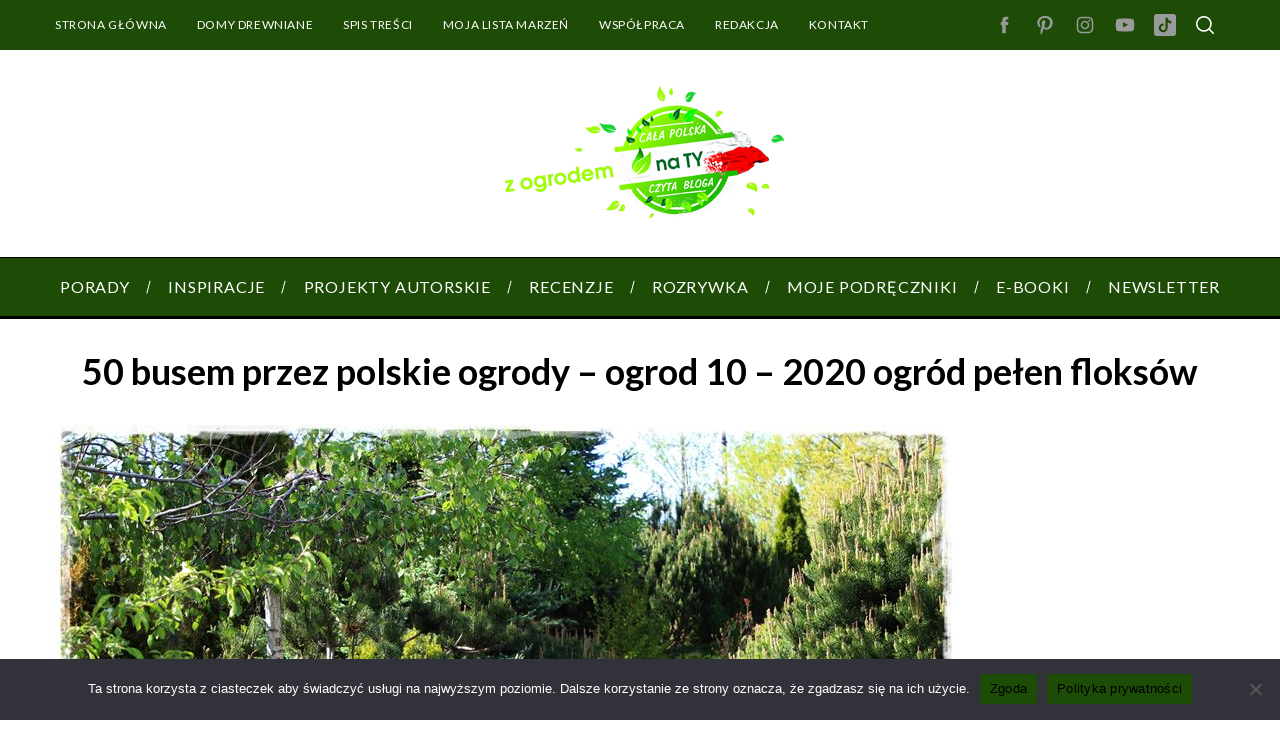

--- FILE ---
content_type: text/html; charset=UTF-8
request_url: https://zogrodemnaty.pl/busem-przez-polskie-ogrody-sezon-3-ogrod-9/50-busem-przez-polskie-ogrody-ogrod-10-2020-ogrod-pelen-floksow/
body_size: 21771
content:
<!doctype html>
<html lang="pl-PL">
<head>
    <meta charset="UTF-8">
    <meta name="viewport" content="width=device-width, minimum-scale=1">
    <meta name="theme-color" content="#000000">
    <link rel="profile" href="https://gmpg.org/xfn/11">
	
<!-- Google Tag Manager -->
<script>(function(w,d,s,l,i){w[l]=w[l]||[];w[l].push({'gtm.start':
new Date().getTime(),event:'gtm.js'});var f=d.getElementsByTagName(s)[0],
j=d.createElement(s),dl=l!='dataLayer'?'&l='+l:'';j.async=true;j.src=
'https://www.googletagmanager.com/gtm.js?id='+i+dl;f.parentNode.insertBefore(j,f);
})(window,document,'script','dataLayer','GTM-NNCL3V6W');</script>
<!-- End Google Tag Manager -->

    <meta name='robots' content='index, follow, max-image-preview:large, max-snippet:-1, max-video-preview:-1' />
	<style>img:is([sizes="auto" i], [sizes^="auto," i]) { contain-intrinsic-size: 3000px 1500px }</style>
	
<!-- Google Tag Manager for WordPress by gtm4wp.com -->
<script data-cfasync="false" data-pagespeed-no-defer>
	var gtm4wp_datalayer_name = "dataLayer";
	var dataLayer = dataLayer || [];

	const gtm4wp_scrollerscript_debugmode         = false;
	const gtm4wp_scrollerscript_callbacktime      = 100;
	const gtm4wp_scrollerscript_readerlocation    = 150;
	const gtm4wp_scrollerscript_contentelementid  = "content";
	const gtm4wp_scrollerscript_scannertime       = 60;
</script>
<!-- End Google Tag Manager for WordPress by gtm4wp.com -->
	<!-- This site is optimized with the Yoast SEO plugin v26.3 - https://yoast.com/wordpress/plugins/seo/ -->
	<title>50 busem przez polskie ogrody - ogrod 10 - 2020 ogród pełen floksów - z ogrodem na TY</title>
	<link rel="canonical" href="https://zogrodemnaty.pl/busem-przez-polskie-ogrody-sezon-3-ogrod-9/50-busem-przez-polskie-ogrody-ogrod-10-2020-ogrod-pelen-floksow/" />
	<meta property="og:locale" content="pl_PL" />
	<meta property="og:type" content="article" />
	<meta property="og:title" content="50 busem przez polskie ogrody - ogrod 10 - 2020 ogród pełen floksów - z ogrodem na TY" />
	<meta property="og:url" content="https://zogrodemnaty.pl/busem-przez-polskie-ogrody-sezon-3-ogrod-9/50-busem-przez-polskie-ogrody-ogrod-10-2020-ogrod-pelen-floksow/" />
	<meta property="og:site_name" content="z ogrodem na TY" />
	<meta property="og:image" content="https://zogrodemnaty.pl/busem-przez-polskie-ogrody-sezon-3-ogrod-9/50-busem-przez-polskie-ogrody-ogrod-10-2020-ogrod-pelen-floksow" />
	<meta property="og:image:width" content="900" />
	<meta property="og:image:height" content="600" />
	<meta property="og:image:type" content="image/jpeg" />
	<script type="application/ld+json" class="yoast-schema-graph">{"@context":"https://schema.org","@graph":[{"@type":"WebPage","@id":"https://zogrodemnaty.pl/busem-przez-polskie-ogrody-sezon-3-ogrod-9/50-busem-przez-polskie-ogrody-ogrod-10-2020-ogrod-pelen-floksow/","url":"https://zogrodemnaty.pl/busem-przez-polskie-ogrody-sezon-3-ogrod-9/50-busem-przez-polskie-ogrody-ogrod-10-2020-ogrod-pelen-floksow/","name":"50 busem przez polskie ogrody - ogrod 10 - 2020 ogród pełen floksów - z ogrodem na TY","isPartOf":{"@id":"https://zogrodemnaty.pl/#website"},"primaryImageOfPage":{"@id":"https://zogrodemnaty.pl/busem-przez-polskie-ogrody-sezon-3-ogrod-9/50-busem-przez-polskie-ogrody-ogrod-10-2020-ogrod-pelen-floksow/#primaryimage"},"image":{"@id":"https://zogrodemnaty.pl/busem-przez-polskie-ogrody-sezon-3-ogrod-9/50-busem-przez-polskie-ogrody-ogrod-10-2020-ogrod-pelen-floksow/#primaryimage"},"thumbnailUrl":"https://zogrodemnaty.pl/wp-content/uploads/2020/06/5daec844c26ff24ee7e0fecbd4fa884c.jpg","datePublished":"2020-06-09T19:16:29+00:00","breadcrumb":{"@id":"https://zogrodemnaty.pl/busem-przez-polskie-ogrody-sezon-3-ogrod-9/50-busem-przez-polskie-ogrody-ogrod-10-2020-ogrod-pelen-floksow/#breadcrumb"},"inLanguage":"pl-PL","potentialAction":[{"@type":"ReadAction","target":["https://zogrodemnaty.pl/busem-przez-polskie-ogrody-sezon-3-ogrod-9/50-busem-przez-polskie-ogrody-ogrod-10-2020-ogrod-pelen-floksow/"]}]},{"@type":"ImageObject","inLanguage":"pl-PL","@id":"https://zogrodemnaty.pl/busem-przez-polskie-ogrody-sezon-3-ogrod-9/50-busem-przez-polskie-ogrody-ogrod-10-2020-ogrod-pelen-floksow/#primaryimage","url":"https://zogrodemnaty.pl/wp-content/uploads/2020/06/5daec844c26ff24ee7e0fecbd4fa884c.jpg","contentUrl":"https://zogrodemnaty.pl/wp-content/uploads/2020/06/5daec844c26ff24ee7e0fecbd4fa884c.jpg","width":900,"height":600},{"@type":"BreadcrumbList","@id":"https://zogrodemnaty.pl/busem-przez-polskie-ogrody-sezon-3-ogrod-9/50-busem-przez-polskie-ogrody-ogrod-10-2020-ogrod-pelen-floksow/#breadcrumb","itemListElement":[{"@type":"ListItem","position":1,"name":"Strona główna","item":"https://zogrodemnaty.pl/"},{"@type":"ListItem","position":2,"name":"Busem przez polskie ogrody SEZON 3 – OGRÓD 9.","item":"https://zogrodemnaty.pl/busem-przez-polskie-ogrody-sezon-3-ogrod-9/"},{"@type":"ListItem","position":3,"name":"50 busem przez polskie ogrody &#8211; ogrod 10 &#8211; 2020 ogród pełen floksów"}]},{"@type":"WebSite","@id":"https://zogrodemnaty.pl/#website","url":"https://zogrodemnaty.pl/","name":"z ogrodem na TY","description":"Blog o ogrodach i wszystkim, co jest z nimi związane. Porady, ciekawostki, inspiracje.","potentialAction":[{"@type":"SearchAction","target":{"@type":"EntryPoint","urlTemplate":"https://zogrodemnaty.pl/?s={search_term_string}"},"query-input":{"@type":"PropertyValueSpecification","valueRequired":true,"valueName":"search_term_string"}}],"inLanguage":"pl-PL"}]}</script>
	<!-- / Yoast SEO plugin. -->


<script type='application/javascript'  id='pys-version-script'>console.log('PixelYourSite Free version 11.1.3');</script>
<link rel='dns-prefetch' href='//fonts.googleapis.com' />
<link rel='preconnect' href='https://fonts.gstatic.com' crossorigin />
<link rel="alternate" type="application/rss+xml" title="z ogrodem na TY &raquo; Kanał z wpisami" href="https://zogrodemnaty.pl/feed/" />
<link rel="alternate" type="application/rss+xml" title="z ogrodem na TY &raquo; Kanał z komentarzami" href="https://zogrodemnaty.pl/comments/feed/" />
<script type="text/javascript" id="wpp-js" src="https://zogrodemnaty.pl/wp-content/plugins/wordpress-popular-posts/assets/js/wpp.min.js?ver=7.3.6" data-sampling="0" data-sampling-rate="100" data-api-url="https://zogrodemnaty.pl/wp-json/wordpress-popular-posts" data-post-id="23346" data-token="17d04a6d08" data-lang="0" data-debug="0"></script>
<link rel="alternate" type="application/rss+xml" title="z ogrodem na TY &raquo; 50 busem przez polskie ogrody &#8211; ogrod 10 &#8211; 2020 ogród pełen floksów Kanał z komentarzami" href="https://zogrodemnaty.pl/busem-przez-polskie-ogrody-sezon-3-ogrod-9/50-busem-przez-polskie-ogrody-ogrod-10-2020-ogrod-pelen-floksow/feed/" />
<script type="text/javascript">
/* <![CDATA[ */
window._wpemojiSettings = {"baseUrl":"https:\/\/s.w.org\/images\/core\/emoji\/16.0.1\/72x72\/","ext":".png","svgUrl":"https:\/\/s.w.org\/images\/core\/emoji\/16.0.1\/svg\/","svgExt":".svg","source":{"concatemoji":"https:\/\/zogrodemnaty.pl\/wp-includes\/js\/wp-emoji-release.min.js?ver=6.8.3"}};
/*! This file is auto-generated */
!function(s,n){var o,i,e;function c(e){try{var t={supportTests:e,timestamp:(new Date).valueOf()};sessionStorage.setItem(o,JSON.stringify(t))}catch(e){}}function p(e,t,n){e.clearRect(0,0,e.canvas.width,e.canvas.height),e.fillText(t,0,0);var t=new Uint32Array(e.getImageData(0,0,e.canvas.width,e.canvas.height).data),a=(e.clearRect(0,0,e.canvas.width,e.canvas.height),e.fillText(n,0,0),new Uint32Array(e.getImageData(0,0,e.canvas.width,e.canvas.height).data));return t.every(function(e,t){return e===a[t]})}function u(e,t){e.clearRect(0,0,e.canvas.width,e.canvas.height),e.fillText(t,0,0);for(var n=e.getImageData(16,16,1,1),a=0;a<n.data.length;a++)if(0!==n.data[a])return!1;return!0}function f(e,t,n,a){switch(t){case"flag":return n(e,"\ud83c\udff3\ufe0f\u200d\u26a7\ufe0f","\ud83c\udff3\ufe0f\u200b\u26a7\ufe0f")?!1:!n(e,"\ud83c\udde8\ud83c\uddf6","\ud83c\udde8\u200b\ud83c\uddf6")&&!n(e,"\ud83c\udff4\udb40\udc67\udb40\udc62\udb40\udc65\udb40\udc6e\udb40\udc67\udb40\udc7f","\ud83c\udff4\u200b\udb40\udc67\u200b\udb40\udc62\u200b\udb40\udc65\u200b\udb40\udc6e\u200b\udb40\udc67\u200b\udb40\udc7f");case"emoji":return!a(e,"\ud83e\udedf")}return!1}function g(e,t,n,a){var r="undefined"!=typeof WorkerGlobalScope&&self instanceof WorkerGlobalScope?new OffscreenCanvas(300,150):s.createElement("canvas"),o=r.getContext("2d",{willReadFrequently:!0}),i=(o.textBaseline="top",o.font="600 32px Arial",{});return e.forEach(function(e){i[e]=t(o,e,n,a)}),i}function t(e){var t=s.createElement("script");t.src=e,t.defer=!0,s.head.appendChild(t)}"undefined"!=typeof Promise&&(o="wpEmojiSettingsSupports",i=["flag","emoji"],n.supports={everything:!0,everythingExceptFlag:!0},e=new Promise(function(e){s.addEventListener("DOMContentLoaded",e,{once:!0})}),new Promise(function(t){var n=function(){try{var e=JSON.parse(sessionStorage.getItem(o));if("object"==typeof e&&"number"==typeof e.timestamp&&(new Date).valueOf()<e.timestamp+604800&&"object"==typeof e.supportTests)return e.supportTests}catch(e){}return null}();if(!n){if("undefined"!=typeof Worker&&"undefined"!=typeof OffscreenCanvas&&"undefined"!=typeof URL&&URL.createObjectURL&&"undefined"!=typeof Blob)try{var e="postMessage("+g.toString()+"("+[JSON.stringify(i),f.toString(),p.toString(),u.toString()].join(",")+"));",a=new Blob([e],{type:"text/javascript"}),r=new Worker(URL.createObjectURL(a),{name:"wpTestEmojiSupports"});return void(r.onmessage=function(e){c(n=e.data),r.terminate(),t(n)})}catch(e){}c(n=g(i,f,p,u))}t(n)}).then(function(e){for(var t in e)n.supports[t]=e[t],n.supports.everything=n.supports.everything&&n.supports[t],"flag"!==t&&(n.supports.everythingExceptFlag=n.supports.everythingExceptFlag&&n.supports[t]);n.supports.everythingExceptFlag=n.supports.everythingExceptFlag&&!n.supports.flag,n.DOMReady=!1,n.readyCallback=function(){n.DOMReady=!0}}).then(function(){return e}).then(function(){var e;n.supports.everything||(n.readyCallback(),(e=n.source||{}).concatemoji?t(e.concatemoji):e.wpemoji&&e.twemoji&&(t(e.twemoji),t(e.wpemoji)))}))}((window,document),window._wpemojiSettings);
/* ]]> */
</script>
<style id='wp-emoji-styles-inline-css' type='text/css'>

	img.wp-smiley, img.emoji {
		display: inline !important;
		border: none !important;
		box-shadow: none !important;
		height: 1em !important;
		width: 1em !important;
		margin: 0 0.07em !important;
		vertical-align: -0.1em !important;
		background: none !important;
		padding: 0 !important;
	}
</style>
<link rel='stylesheet' id='wp-block-library-css' href='https://zogrodemnaty.pl/wp-includes/css/dist/block-library/style.min.css?ver=6.8.3' type='text/css' media='all' />
<style id='classic-theme-styles-inline-css' type='text/css'>
/*! This file is auto-generated */
.wp-block-button__link{color:#fff;background-color:#32373c;border-radius:9999px;box-shadow:none;text-decoration:none;padding:calc(.667em + 2px) calc(1.333em + 2px);font-size:1.125em}.wp-block-file__button{background:#32373c;color:#fff;text-decoration:none}
</style>
<style id='global-styles-inline-css' type='text/css'>
:root{--wp--preset--aspect-ratio--square: 1;--wp--preset--aspect-ratio--4-3: 4/3;--wp--preset--aspect-ratio--3-4: 3/4;--wp--preset--aspect-ratio--3-2: 3/2;--wp--preset--aspect-ratio--2-3: 2/3;--wp--preset--aspect-ratio--16-9: 16/9;--wp--preset--aspect-ratio--9-16: 9/16;--wp--preset--color--black: #000000;--wp--preset--color--cyan-bluish-gray: #abb8c3;--wp--preset--color--white: #ffffff;--wp--preset--color--pale-pink: #f78da7;--wp--preset--color--vivid-red: #cf2e2e;--wp--preset--color--luminous-vivid-orange: #ff6900;--wp--preset--color--luminous-vivid-amber: #fcb900;--wp--preset--color--light-green-cyan: #7bdcb5;--wp--preset--color--vivid-green-cyan: #00d084;--wp--preset--color--pale-cyan-blue: #8ed1fc;--wp--preset--color--vivid-cyan-blue: #0693e3;--wp--preset--color--vivid-purple: #9b51e0;--wp--preset--gradient--vivid-cyan-blue-to-vivid-purple: linear-gradient(135deg,rgba(6,147,227,1) 0%,rgb(155,81,224) 100%);--wp--preset--gradient--light-green-cyan-to-vivid-green-cyan: linear-gradient(135deg,rgb(122,220,180) 0%,rgb(0,208,130) 100%);--wp--preset--gradient--luminous-vivid-amber-to-luminous-vivid-orange: linear-gradient(135deg,rgba(252,185,0,1) 0%,rgba(255,105,0,1) 100%);--wp--preset--gradient--luminous-vivid-orange-to-vivid-red: linear-gradient(135deg,rgba(255,105,0,1) 0%,rgb(207,46,46) 100%);--wp--preset--gradient--very-light-gray-to-cyan-bluish-gray: linear-gradient(135deg,rgb(238,238,238) 0%,rgb(169,184,195) 100%);--wp--preset--gradient--cool-to-warm-spectrum: linear-gradient(135deg,rgb(74,234,220) 0%,rgb(151,120,209) 20%,rgb(207,42,186) 40%,rgb(238,44,130) 60%,rgb(251,105,98) 80%,rgb(254,248,76) 100%);--wp--preset--gradient--blush-light-purple: linear-gradient(135deg,rgb(255,206,236) 0%,rgb(152,150,240) 100%);--wp--preset--gradient--blush-bordeaux: linear-gradient(135deg,rgb(254,205,165) 0%,rgb(254,45,45) 50%,rgb(107,0,62) 100%);--wp--preset--gradient--luminous-dusk: linear-gradient(135deg,rgb(255,203,112) 0%,rgb(199,81,192) 50%,rgb(65,88,208) 100%);--wp--preset--gradient--pale-ocean: linear-gradient(135deg,rgb(255,245,203) 0%,rgb(182,227,212) 50%,rgb(51,167,181) 100%);--wp--preset--gradient--electric-grass: linear-gradient(135deg,rgb(202,248,128) 0%,rgb(113,206,126) 100%);--wp--preset--gradient--midnight: linear-gradient(135deg,rgb(2,3,129) 0%,rgb(40,116,252) 100%);--wp--preset--font-size--small: 13px;--wp--preset--font-size--medium: 20px;--wp--preset--font-size--large: 36px;--wp--preset--font-size--x-large: 42px;--wp--preset--spacing--20: 0.44rem;--wp--preset--spacing--30: 0.67rem;--wp--preset--spacing--40: 1rem;--wp--preset--spacing--50: 1.5rem;--wp--preset--spacing--60: 2.25rem;--wp--preset--spacing--70: 3.38rem;--wp--preset--spacing--80: 5.06rem;--wp--preset--shadow--natural: 6px 6px 9px rgba(0, 0, 0, 0.2);--wp--preset--shadow--deep: 12px 12px 50px rgba(0, 0, 0, 0.4);--wp--preset--shadow--sharp: 6px 6px 0px rgba(0, 0, 0, 0.2);--wp--preset--shadow--outlined: 6px 6px 0px -3px rgba(255, 255, 255, 1), 6px 6px rgba(0, 0, 0, 1);--wp--preset--shadow--crisp: 6px 6px 0px rgba(0, 0, 0, 1);}:where(.is-layout-flex){gap: 0.5em;}:where(.is-layout-grid){gap: 0.5em;}body .is-layout-flex{display: flex;}.is-layout-flex{flex-wrap: wrap;align-items: center;}.is-layout-flex > :is(*, div){margin: 0;}body .is-layout-grid{display: grid;}.is-layout-grid > :is(*, div){margin: 0;}:where(.wp-block-columns.is-layout-flex){gap: 2em;}:where(.wp-block-columns.is-layout-grid){gap: 2em;}:where(.wp-block-post-template.is-layout-flex){gap: 1.25em;}:where(.wp-block-post-template.is-layout-grid){gap: 1.25em;}.has-black-color{color: var(--wp--preset--color--black) !important;}.has-cyan-bluish-gray-color{color: var(--wp--preset--color--cyan-bluish-gray) !important;}.has-white-color{color: var(--wp--preset--color--white) !important;}.has-pale-pink-color{color: var(--wp--preset--color--pale-pink) !important;}.has-vivid-red-color{color: var(--wp--preset--color--vivid-red) !important;}.has-luminous-vivid-orange-color{color: var(--wp--preset--color--luminous-vivid-orange) !important;}.has-luminous-vivid-amber-color{color: var(--wp--preset--color--luminous-vivid-amber) !important;}.has-light-green-cyan-color{color: var(--wp--preset--color--light-green-cyan) !important;}.has-vivid-green-cyan-color{color: var(--wp--preset--color--vivid-green-cyan) !important;}.has-pale-cyan-blue-color{color: var(--wp--preset--color--pale-cyan-blue) !important;}.has-vivid-cyan-blue-color{color: var(--wp--preset--color--vivid-cyan-blue) !important;}.has-vivid-purple-color{color: var(--wp--preset--color--vivid-purple) !important;}.has-black-background-color{background-color: var(--wp--preset--color--black) !important;}.has-cyan-bluish-gray-background-color{background-color: var(--wp--preset--color--cyan-bluish-gray) !important;}.has-white-background-color{background-color: var(--wp--preset--color--white) !important;}.has-pale-pink-background-color{background-color: var(--wp--preset--color--pale-pink) !important;}.has-vivid-red-background-color{background-color: var(--wp--preset--color--vivid-red) !important;}.has-luminous-vivid-orange-background-color{background-color: var(--wp--preset--color--luminous-vivid-orange) !important;}.has-luminous-vivid-amber-background-color{background-color: var(--wp--preset--color--luminous-vivid-amber) !important;}.has-light-green-cyan-background-color{background-color: var(--wp--preset--color--light-green-cyan) !important;}.has-vivid-green-cyan-background-color{background-color: var(--wp--preset--color--vivid-green-cyan) !important;}.has-pale-cyan-blue-background-color{background-color: var(--wp--preset--color--pale-cyan-blue) !important;}.has-vivid-cyan-blue-background-color{background-color: var(--wp--preset--color--vivid-cyan-blue) !important;}.has-vivid-purple-background-color{background-color: var(--wp--preset--color--vivid-purple) !important;}.has-black-border-color{border-color: var(--wp--preset--color--black) !important;}.has-cyan-bluish-gray-border-color{border-color: var(--wp--preset--color--cyan-bluish-gray) !important;}.has-white-border-color{border-color: var(--wp--preset--color--white) !important;}.has-pale-pink-border-color{border-color: var(--wp--preset--color--pale-pink) !important;}.has-vivid-red-border-color{border-color: var(--wp--preset--color--vivid-red) !important;}.has-luminous-vivid-orange-border-color{border-color: var(--wp--preset--color--luminous-vivid-orange) !important;}.has-luminous-vivid-amber-border-color{border-color: var(--wp--preset--color--luminous-vivid-amber) !important;}.has-light-green-cyan-border-color{border-color: var(--wp--preset--color--light-green-cyan) !important;}.has-vivid-green-cyan-border-color{border-color: var(--wp--preset--color--vivid-green-cyan) !important;}.has-pale-cyan-blue-border-color{border-color: var(--wp--preset--color--pale-cyan-blue) !important;}.has-vivid-cyan-blue-border-color{border-color: var(--wp--preset--color--vivid-cyan-blue) !important;}.has-vivid-purple-border-color{border-color: var(--wp--preset--color--vivid-purple) !important;}.has-vivid-cyan-blue-to-vivid-purple-gradient-background{background: var(--wp--preset--gradient--vivid-cyan-blue-to-vivid-purple) !important;}.has-light-green-cyan-to-vivid-green-cyan-gradient-background{background: var(--wp--preset--gradient--light-green-cyan-to-vivid-green-cyan) !important;}.has-luminous-vivid-amber-to-luminous-vivid-orange-gradient-background{background: var(--wp--preset--gradient--luminous-vivid-amber-to-luminous-vivid-orange) !important;}.has-luminous-vivid-orange-to-vivid-red-gradient-background{background: var(--wp--preset--gradient--luminous-vivid-orange-to-vivid-red) !important;}.has-very-light-gray-to-cyan-bluish-gray-gradient-background{background: var(--wp--preset--gradient--very-light-gray-to-cyan-bluish-gray) !important;}.has-cool-to-warm-spectrum-gradient-background{background: var(--wp--preset--gradient--cool-to-warm-spectrum) !important;}.has-blush-light-purple-gradient-background{background: var(--wp--preset--gradient--blush-light-purple) !important;}.has-blush-bordeaux-gradient-background{background: var(--wp--preset--gradient--blush-bordeaux) !important;}.has-luminous-dusk-gradient-background{background: var(--wp--preset--gradient--luminous-dusk) !important;}.has-pale-ocean-gradient-background{background: var(--wp--preset--gradient--pale-ocean) !important;}.has-electric-grass-gradient-background{background: var(--wp--preset--gradient--electric-grass) !important;}.has-midnight-gradient-background{background: var(--wp--preset--gradient--midnight) !important;}.has-small-font-size{font-size: var(--wp--preset--font-size--small) !important;}.has-medium-font-size{font-size: var(--wp--preset--font-size--medium) !important;}.has-large-font-size{font-size: var(--wp--preset--font-size--large) !important;}.has-x-large-font-size{font-size: var(--wp--preset--font-size--x-large) !important;}
:where(.wp-block-post-template.is-layout-flex){gap: 1.25em;}:where(.wp-block-post-template.is-layout-grid){gap: 1.25em;}
:where(.wp-block-columns.is-layout-flex){gap: 2em;}:where(.wp-block-columns.is-layout-grid){gap: 2em;}
:root :where(.wp-block-pullquote){font-size: 1.5em;line-height: 1.6;}
</style>
<link rel='stylesheet' id='contact-form-7-css' href='https://zogrodemnaty.pl/wp-content/plugins/contact-form-7/includes/css/styles.css?ver=6.1.3' type='text/css' media='all' />
<link rel='stylesheet' id='cookie-notice-front-css' href='https://zogrodemnaty.pl/wp-content/plugins/cookie-notice/css/front.min.css?ver=2.5.8' type='text/css' media='all' />
<link rel='stylesheet' id='sc-frontend-style-css' href='https://zogrodemnaty.pl/wp-content/plugins/shortcodes-indep/css/frontend-style.css?ver=6.8.3' type='text/css' media='all' />
<style id='woocommerce-inline-inline-css' type='text/css'>
.woocommerce form .form-row .required { visibility: visible; }
</style>
<link rel='stylesheet' id='wordpress-popular-posts-css-css' href='https://zogrodemnaty.pl/wp-content/plugins/wordpress-popular-posts/assets/css/wpp.css?ver=7.3.6' type='text/css' media='all' />
<link rel='stylesheet' id='brands-styles-css' href='https://zogrodemnaty.pl/wp-content/plugins/woocommerce/assets/css/brands.css?ver=10.3.4' type='text/css' media='all' />
<link rel='stylesheet' id='parent-style-css' href='https://zogrodemnaty.pl/wp-content/themes/simplemag/style.css?ver=6.8.3' type='text/css' media='all' />
<link rel='stylesheet' id='main-style-css' href='https://zogrodemnaty.pl/wp-content/themes/simplemag-child/style.css?ver=6.8.3' type='text/css' media='all' />
<link rel='stylesheet' id='wc-main-style-css' href='https://zogrodemnaty.pl/wp-content/themes/simplemag/woocommerce/style.css?ver=6.8.3' type='text/css' media='all' />
<link rel='stylesheet' id='fancybox-css' href='https://zogrodemnaty.pl/wp-content/plugins/powerpack-elements/assets/lib/fancybox/jquery.fancybox.min.css?ver=2.9.15' type='text/css' media='all' />
<style id='fancybox-inline-css' type='text/css'>
.fancybox-hidden{display:none}#fancybox-content .fancybox-hidden,#fancybox-tmp .fancybox-hidden{display:revert}
</style>
<link rel="preload" as="style" href="https://fonts.googleapis.com/css?family=Lato:400,700&#038;subset=latin-ext&#038;display=swap&#038;ver=1720177370" /><link rel="stylesheet" href="https://fonts.googleapis.com/css?family=Lato:400,700&#038;subset=latin-ext&#038;display=swap&#038;ver=1720177370" media="print" onload="this.media='all'"><noscript><link rel="stylesheet" href="https://fonts.googleapis.com/css?family=Lato:400,700&#038;subset=latin-ext&#038;display=swap&#038;ver=1720177370" /></noscript><style id='simplemag-inline-css-inline-css' type='text/css'>
:root { --site-background: #fff; --site-color: #444; --hp-sections-space: 100px; } .site-header .site-branding { max-width: 300px; } .main-menu .sub-links .active-link, .main-menu .mega-menu-item:hover .item-title a, .main-menu > ul > .sub-menu-columns > .sub-menu > .sub-links > li > a { color: #a9e80b; } .main-menu .sub-menu-two-columns > .sub-menu > .sub-links li a:after { background-color: #a9e80b; } .main-menu .posts-loading:after { border-top-color: #a9e80b; border-bottom-color: #a9e80b; } .main-menu > ul > .link-arrow > a > span:after { border-color: transparent transparent #a9e80b; } .main-menu > ul > li > .sub-menu { border-top-color: #a9e80b; } .sidebar .widget { border-bottom-color: #d3d3d3; } .footer-sidebar .widget_rss li:after, .footer-sidebar .widget_pages li:after, .footer-sidebar .widget_nav_menu li:after, .footer-sidebar .widget_categories ul li:after, .footer-sidebar .widget_recent_entries li:after, .footer-sidebar .widget_recent_comments li:after, .widget_nav_menu li:not(:last-of-type):after { background-color: #585b61; } .entry-title, .section-title { text-transform: none; } @media only screen and (min-width: 960px) { .gallery-carousel__image img { height: 580px; } } .global-sliders .entry-title, .full-width-image .title, .full-width-video .title {font-size: 18px;} @media screen and (min-width: 300px) { .global-sliders .entry-title, .full-width-image .title, .full-width-video .title { font-size: calc(18px + (42 - 18) * ((100vw - 300px) / (1600 - 300))); } } @media screen and (min-width: 1600px) { .global-sliders .entry-title, .full-width-image .title, .full-width-video .title {font-size: 42px;} }.section-title .title {font-size: 22px;} @media screen and (min-width: 300px) { .section-title .title { font-size: calc(22px + (29 - 22) * ((100vw - 300px) / (1600 - 300))); } } @media screen and (min-width: 1600px) { .section-title .title {font-size: 29px;} }.page-title .entry-title {font-size: 24px;} @media screen and (min-width: 300px) { .page-title .entry-title { font-size: calc(24px + (40 - 24) * ((100vw - 300px) / (1600 - 300))); } } @media screen and (min-width: 1600px) { .page-title .entry-title {font-size: 40px;} }.entries .entry-title {font-size: 18px;} @media screen and (min-width: 300px) { .entries .entry-title { font-size: calc(18px + (18 - 18) * ((100vw - 300px) / (1600 - 300))); } } @media screen and (min-width: 1600px) { .entries .entry-title {font-size: 18px;} }/* Custom CSS */.author-box { display: none; } .bg-red { background-color: #1e4c06; } .flex-direction-nav a { margin: -20px 20px 0!important; } .author {display: none;} /* .abh_tabs{ display: none; } .abh_tab_content .abh_text .abh_job{ display: none; } .abh_tab_content{ 1px solid #ccc !important; }*/
</style>
<script type="text/javascript" id="jquery-core-js-extra">
/* <![CDATA[ */
var pp = {"ajax_url":"https:\/\/zogrodemnaty.pl\/wp-admin\/admin-ajax.php"};
var pysFacebookRest = {"restApiUrl":"https:\/\/zogrodemnaty.pl\/wp-json\/pys-facebook\/v1\/event","debug":""};
/* ]]> */
</script>
<script type="text/javascript" src="https://zogrodemnaty.pl/wp-includes/js/jquery/jquery.min.js?ver=3.7.1" id="jquery-core-js"></script>
<script type="text/javascript" src="https://zogrodemnaty.pl/wp-includes/js/jquery/jquery-migrate.min.js?ver=3.4.1" id="jquery-migrate-js"></script>
<script type="text/javascript" id="cookie-notice-front-js-before">
/* <![CDATA[ */
var cnArgs = {"ajaxUrl":"https:\/\/zogrodemnaty.pl\/wp-admin\/admin-ajax.php","nonce":"cf4863ce26","hideEffect":"fade","position":"bottom","onScroll":false,"onScrollOffset":100,"onClick":false,"cookieName":"cookie_notice_accepted","cookieTime":2592000,"cookieTimeRejected":2592000,"globalCookie":false,"redirection":false,"cache":false,"revokeCookies":false,"revokeCookiesOpt":"automatic"};
/* ]]> */
</script>
<script type="text/javascript" src="https://zogrodemnaty.pl/wp-content/plugins/cookie-notice/js/front.min.js?ver=2.5.8" id="cookie-notice-front-js"></script>
<script type="text/javascript" src="https://zogrodemnaty.pl/wp-content/plugins/woocommerce/assets/js/jquery-blockui/jquery.blockUI.min.js?ver=2.7.0-wc.10.3.4" id="wc-jquery-blockui-js" defer="defer" data-wp-strategy="defer"></script>
<script type="text/javascript" id="wc-add-to-cart-js-extra">
/* <![CDATA[ */
var wc_add_to_cart_params = {"ajax_url":"\/wp-admin\/admin-ajax.php","wc_ajax_url":"\/?wc-ajax=%%endpoint%%","i18n_view_cart":"Zobacz koszyk","cart_url":"https:\/\/zogrodemnaty.pl\/koszyk\/","is_cart":"","cart_redirect_after_add":"no"};
/* ]]> */
</script>
<script type="text/javascript" src="https://zogrodemnaty.pl/wp-content/plugins/woocommerce/assets/js/frontend/add-to-cart.min.js?ver=10.3.4" id="wc-add-to-cart-js" defer="defer" data-wp-strategy="defer"></script>
<script type="text/javascript" src="https://zogrodemnaty.pl/wp-content/plugins/woocommerce/assets/js/js-cookie/js.cookie.min.js?ver=2.1.4-wc.10.3.4" id="wc-js-cookie-js" defer="defer" data-wp-strategy="defer"></script>
<script type="text/javascript" id="woocommerce-js-extra">
/* <![CDATA[ */
var woocommerce_params = {"ajax_url":"\/wp-admin\/admin-ajax.php","wc_ajax_url":"\/?wc-ajax=%%endpoint%%","i18n_password_show":"Poka\u017c has\u0142o","i18n_password_hide":"Ukryj has\u0142o"};
/* ]]> */
</script>
<script type="text/javascript" src="https://zogrodemnaty.pl/wp-content/plugins/woocommerce/assets/js/frontend/woocommerce.min.js?ver=10.3.4" id="woocommerce-js" defer="defer" data-wp-strategy="defer"></script>
<script type="text/javascript" src="https://zogrodemnaty.pl/wp-content/plugins/duracelltomi-google-tag-manager/dist/js/analytics-talk-content-tracking.js?ver=1.22.1" id="gtm4wp-scroll-tracking-js"></script>
<script type="text/javascript" src="https://zogrodemnaty.pl/wp-content/plugins/pixelyoursite/dist/scripts/jquery.bind-first-0.2.3.min.js?ver=6.8.3" id="jquery-bind-first-js"></script>
<script type="text/javascript" src="https://zogrodemnaty.pl/wp-content/plugins/pixelyoursite/dist/scripts/js.cookie-2.1.3.min.js?ver=2.1.3" id="js-cookie-pys-js"></script>
<script type="text/javascript" src="https://zogrodemnaty.pl/wp-content/plugins/pixelyoursite/dist/scripts/tld.min.js?ver=2.3.1" id="js-tld-js"></script>
<script type="text/javascript" id="pys-js-extra">
/* <![CDATA[ */
var pysOptions = {"staticEvents":{"facebook":{"init_event":[{"delay":0,"type":"static","ajaxFire":false,"name":"PageView","pixelIds":["989004786527458"],"eventID":"8c036085-9a52-4a59-9bc1-90a937bfad78","params":{"page_title":"50 busem przez polskie ogrody - ogrod 10 - 2020 ogr\u00f3d pe\u0142en floks\u00f3w","post_type":"attachment","post_id":23346,"plugin":"PixelYourSite","user_role":"guest","event_url":"zogrodemnaty.pl\/busem-przez-polskie-ogrody-sezon-3-ogrod-9\/50-busem-przez-polskie-ogrody-ogrod-10-2020-ogrod-pelen-floksow\/"},"e_id":"init_event","ids":[],"hasTimeWindow":false,"timeWindow":0,"woo_order":"","edd_order":""}]}},"dynamicEvents":[],"triggerEvents":[],"triggerEventTypes":[],"facebook":{"pixelIds":["989004786527458"],"advancedMatching":[],"advancedMatchingEnabled":false,"removeMetadata":true,"wooVariableAsSimple":false,"serverApiEnabled":true,"wooCRSendFromServer":false,"send_external_id":null,"enabled_medical":false,"do_not_track_medical_param":["event_url","post_title","page_title","landing_page","content_name","categories","category_name","tags"],"meta_ldu":false},"debug":"","siteUrl":"https:\/\/zogrodemnaty.pl","ajaxUrl":"https:\/\/zogrodemnaty.pl\/wp-admin\/admin-ajax.php","ajax_event":"8f5fc18a61","enable_remove_download_url_param":"1","cookie_duration":"7","last_visit_duration":"60","enable_success_send_form":"","ajaxForServerEvent":"1","ajaxForServerStaticEvent":"1","useSendBeacon":"1","send_external_id":"1","external_id_expire":"180","track_cookie_for_subdomains":"1","google_consent_mode":"1","gdpr":{"ajax_enabled":false,"all_disabled_by_api":false,"facebook_disabled_by_api":false,"analytics_disabled_by_api":false,"google_ads_disabled_by_api":false,"pinterest_disabled_by_api":false,"bing_disabled_by_api":false,"externalID_disabled_by_api":false,"facebook_prior_consent_enabled":true,"analytics_prior_consent_enabled":true,"google_ads_prior_consent_enabled":null,"pinterest_prior_consent_enabled":true,"bing_prior_consent_enabled":true,"cookiebot_integration_enabled":false,"cookiebot_facebook_consent_category":"marketing","cookiebot_analytics_consent_category":"statistics","cookiebot_tiktok_consent_category":"marketing","cookiebot_google_ads_consent_category":"marketing","cookiebot_pinterest_consent_category":"marketing","cookiebot_bing_consent_category":"marketing","consent_magic_integration_enabled":false,"real_cookie_banner_integration_enabled":false,"cookie_notice_integration_enabled":false,"cookie_law_info_integration_enabled":false,"analytics_storage":{"enabled":true,"value":"granted","filter":false},"ad_storage":{"enabled":true,"value":"granted","filter":false},"ad_user_data":{"enabled":true,"value":"granted","filter":false},"ad_personalization":{"enabled":true,"value":"granted","filter":false}},"cookie":{"disabled_all_cookie":false,"disabled_start_session_cookie":false,"disabled_advanced_form_data_cookie":false,"disabled_landing_page_cookie":false,"disabled_first_visit_cookie":false,"disabled_trafficsource_cookie":false,"disabled_utmTerms_cookie":false,"disabled_utmId_cookie":false},"tracking_analytics":{"TrafficSource":"direct","TrafficLanding":"undefined","TrafficUtms":[],"TrafficUtmsId":[]},"GATags":{"ga_datalayer_type":"default","ga_datalayer_name":"dataLayerPYS"},"woo":{"enabled":true,"enabled_save_data_to_orders":true,"addToCartOnButtonEnabled":true,"addToCartOnButtonValueEnabled":true,"addToCartOnButtonValueOption":"price","singleProductId":null,"removeFromCartSelector":"form.woocommerce-cart-form .remove","addToCartCatchMethod":"add_cart_hook","is_order_received_page":false,"containOrderId":false},"edd":{"enabled":false},"cache_bypass":"1769896370"};
/* ]]> */
</script>
<script type="text/javascript" src="https://zogrodemnaty.pl/wp-content/plugins/pixelyoursite/dist/scripts/public.js?ver=11.1.3" id="pys-js"></script>
<link rel="https://api.w.org/" href="https://zogrodemnaty.pl/wp-json/" /><link rel="alternate" title="JSON" type="application/json" href="https://zogrodemnaty.pl/wp-json/wp/v2/media/23346" /><link rel="EditURI" type="application/rsd+xml" title="RSD" href="https://zogrodemnaty.pl/xmlrpc.php?rsd" />
<meta name="generator" content="WordPress 6.8.3" />
<meta name="generator" content="WooCommerce 10.3.4" />
<link rel='shortlink' href='https://zogrodemnaty.pl/?p=23346' />
<link rel="alternate" title="oEmbed (JSON)" type="application/json+oembed" href="https://zogrodemnaty.pl/wp-json/oembed/1.0/embed?url=https%3A%2F%2Fzogrodemnaty.pl%2Fbusem-przez-polskie-ogrody-sezon-3-ogrod-9%2F50-busem-przez-polskie-ogrody-ogrod-10-2020-ogrod-pelen-floksow%2F" />
<link rel="alternate" title="oEmbed (XML)" type="text/xml+oembed" href="https://zogrodemnaty.pl/wp-json/oembed/1.0/embed?url=https%3A%2F%2Fzogrodemnaty.pl%2Fbusem-przez-polskie-ogrody-sezon-3-ogrod-9%2F50-busem-przez-polskie-ogrody-ogrod-10-2020-ogrod-pelen-floksow%2F&#038;format=xml" />
<!-- start Simple Custom CSS and JS -->
<style type="text/css">
/* Disable text on image hover */

.image-caption{
	display: none;
}

.single_add_to_cart_button{
	color: #000 !important;
}

button:not([disabled]), .button:not([disabled]), [type=button]:not([disabled]), [type=reset]:not([disabled]), [type=submit]:not([disabled]){
	color: #000 !important;
}</style>
<!-- end Simple Custom CSS and JS -->
<meta name="generator" content="Redux 4.5.8" />
<!-- StarBox - the Author Box for Humans 3.5.4, visit: https://wordpress.org/plugins/starbox/ -->
<meta property="article:author" content="https://www.facebook.com/ZogrodemnaTY" />
<!-- /StarBox - the Author Box for Humans -->

<link rel='stylesheet' id='08854b6ba8-css' href='https://zogrodemnaty.pl/wp-content/plugins/starbox/themes/business/css/frontend.min.css?ver=3.5.4' type='text/css' media='all' />
<script type="text/javascript" src="https://zogrodemnaty.pl/wp-content/plugins/starbox/themes/business/js/frontend.min.js?ver=3.5.4" id="83d7dbe809-js"></script>
<link rel='stylesheet' id='205c362864-css' href='https://zogrodemnaty.pl/wp-content/plugins/starbox/themes/admin/css/hidedefault.min.css?ver=3.5.4' type='text/css' media='all' />
<meta property="fb:app_id" content=""><meta property="fb:admins" content="">        <div id="fb-root"></div>
        <script>(function (d, s, id) {
                var js, fjs = d.getElementsByTagName(s)[0];
                if (d.getElementById(id))
                    return;
                js = d.createElement(s);
                js.id = id;
                js.src = "//connect.facebook.net/pl_PL/sdk.js#xfbml=1&version=v2.0";
                fjs.parentNode.insertBefore(js, fjs);
            }(document, 'script', 'facebook-jssdk'));</script>
        
<!-- Google Tag Manager for WordPress by gtm4wp.com -->
<!-- GTM Container placement set to off -->
<script data-cfasync="false" data-pagespeed-no-defer>
	var dataLayer_content = {"pagePostType":"attachment","pagePostType2":"single-attachment","pagePostAuthor":"Tomasz Szostak"};
	dataLayer.push( dataLayer_content );
</script>
<script data-cfasync="false" data-pagespeed-no-defer>
	console.warn && console.warn("[GTM4WP] Google Tag Manager container code placement set to OFF !!!");
	console.warn && console.warn("[GTM4WP] Data layer codes are active but GTM container must be loaded using custom coding !!!");
</script>
<!-- End Google Tag Manager for WordPress by gtm4wp.com -->            <style id="wpp-loading-animation-styles">@-webkit-keyframes bgslide{from{background-position-x:0}to{background-position-x:-200%}}@keyframes bgslide{from{background-position-x:0}to{background-position-x:-200%}}.wpp-widget-block-placeholder,.wpp-shortcode-placeholder{margin:0 auto;width:60px;height:3px;background:#dd3737;background:linear-gradient(90deg,#dd3737 0%,#571313 10%,#dd3737 100%);background-size:200% auto;border-radius:3px;-webkit-animation:bgslide 1s infinite linear;animation:bgslide 1s infinite linear}</style>
            <script type="text/javascript">
			
</script>
	<noscript><style>.woocommerce-product-gallery{ opacity: 1 !important; }</style></noscript>
	<meta name="generator" content="Elementor 3.25.10; features: additional_custom_breakpoints, e_optimized_control_loading; settings: css_print_method-external, google_font-enabled, font_display-auto">
			<style>
				.e-con.e-parent:nth-of-type(n+4):not(.e-lazyloaded):not(.e-no-lazyload),
				.e-con.e-parent:nth-of-type(n+4):not(.e-lazyloaded):not(.e-no-lazyload) * {
					background-image: none !important;
				}
				@media screen and (max-height: 1024px) {
					.e-con.e-parent:nth-of-type(n+3):not(.e-lazyloaded):not(.e-no-lazyload),
					.e-con.e-parent:nth-of-type(n+3):not(.e-lazyloaded):not(.e-no-lazyload) * {
						background-image: none !important;
					}
				}
				@media screen and (max-height: 640px) {
					.e-con.e-parent:nth-of-type(n+2):not(.e-lazyloaded):not(.e-no-lazyload),
					.e-con.e-parent:nth-of-type(n+2):not(.e-lazyloaded):not(.e-no-lazyload) * {
						background-image: none !important;
					}
				}
			</style>
			<link rel="icon" href="https://zogrodemnaty.pl/wp-content/uploads/2017/06/favicon.jpg" sizes="32x32" />
<link rel="icon" href="https://zogrodemnaty.pl/wp-content/uploads/2017/06/favicon.jpg" sizes="192x192" />
<link rel="apple-touch-icon" href="https://zogrodemnaty.pl/wp-content/uploads/2017/06/favicon.jpg" />
<meta name="msapplication-TileImage" content="https://zogrodemnaty.pl/wp-content/uploads/2017/06/favicon.jpg" />
<style id="ti_option-dynamic-css" title="dynamic-css" class="redux-options-output">:root{--font_titles-font-family:Lato;--font_titles-font-weight:700;--font_titles-subsets:latin-ext;--titles_size-font-size:29px;--silder_titles_size-font-size:42px;--post_item_titles_size-font-size:18px;--single_font_size-font-size:40px;--font_text-font-family:Lato;--font_text-subsets:latin-ext;--entry_content_font-font-size:18px;--entry_content_font-line-height:28px;--main_site_color:#a9e80b;--secondary_site_color:#000000;--header_site_color:#ffffff;--site_top_strip_links-regular:#ffffff;--site_top_strip_links-hover:#a9e80b;--slider_tint:#000000;--slider_tint_strength:0.1;--slider_tint_strength_hover:0.7;--footer_color:#242628;--footer_titles:#a9e80b;--footer_text:#8c919b;--footer_links-regular:#99cc00;--footer_links-hover:#a9e80b;}.menu, .entry-meta, .see-more, .read-more, .read-more-link, .nav-title, .related-posts-tabs li a, #submit, .copyright{font-family:Lato;font-weight:400;font-style:normal;}.secondary-menu > ul > li{font-size:12px;}.main-menu > ul > li{font-size:16px;}.top-strip, .secondary-menu .sub-menu, .top-strip .search-form input[type="text"], .top-strip .social li ul{background-color:#1e4c06;}.top-strip .social li a{color:#999a9b;}.main-menu{background-color:#1e4c06;}.main-menu > ul > li{color:#ffffff;}.main-menu > ul > li:hover{color:#ffffff;}.main-menu > ul > li > a:before{background-color:#eeeeee;}.main-menu{border-top:1px solid #000000;}.main-menu{border-bottom:3px solid #000000;}.main-menu .sub-menu{background-color:#1e4c06;}.main-menu .sub-menu li, .mega-menu-posts .item-title{color:#ffffff;}.main-menu .sub-menu li:hover, .mega-menu-posts .item-title:hover{color:#a9e80b;}.sidebar{border-top:0px solid #d3d3d3;border-bottom:0px solid #d3d3d3;border-left:3px solid #d3d3d3;border-right:0px solid #d3d3d3;}.slide-dock{background-color:#ffffff;}.slide-dock__title, .slide-dock p{color:#000000;}.slide-dock .entry-meta a, .slide-dock .entry-title{color:#000000;}.footer-border-top, .footer-sidebar .widget-area:before, .footer-sidebar .widget{border-top:1px dotted #585b61;border-bottom:1px dotted #585b61;border-left:1px dotted #585b61;border-right:1px dotted #585b61;}.full-width-sidebar{background-color:#ffffff;}.full-width-sidebar, .full-width-sidebar a{color:#000000;}.copyright{background-color:#1e4c06;}.copyright, .copyright a{color:#8c919b;}.copyright{border-top:0px dotted #585b61;}</style>
</head>

<body data-rsssl=1 class="attachment wp-singular attachment-template-default single single-attachment postid-23346 attachmentid-23346 attachment-jpeg wp-embed-responsive wp-theme-simplemag wp-child-theme-simplemag-child theme-simplemag cookies-not-set woocommerce-no-js metaslider-plugin simplemag-5-5 simplemag-child-theme ltr layout-full elementor-default elementor-kit-29544">
	
<!-- Google Tag Manager (noscript) -->
<noscript><iframe src="https://www.googletagmanager.com/ns.html?id=GTM-NNCL3V6W"
height="0" width="0" style="display:none;visibility:hidden"></iframe></noscript>
<!-- End Google Tag Manager (noscript) -->
	

    <section class="no-print top-strip">

        
        <div class="wrapper">

            <div id="mobile-menu-reveal" class="icon-button mobile-menu-reveal"><i class="hamburger-icon"></i></div>

            
            
        <nav class="secondary-menu" role="navigation" aria-label="Secondary Menu"><ul id="secondary_menu" class="menu"><li id="menu-item-4110" class="menu-item menu-item-type-custom menu-item-object-custom menu-item-home menu-item-4110"><a href="https://zogrodemnaty.pl">Strona główna</a></li>
<li id="menu-item-43175" class="menu-item menu-item-type-custom menu-item-object-custom menu-item-43175"><a href="https://dom.zogrodemnaty.pl/">DOMY DREWNIANE</a></li>
<li id="menu-item-38687" class="menu-item menu-item-type-post_type menu-item-object-page menu-item-38687"><a href="https://zogrodemnaty.pl/spis-tresci-2/">Spis treści</a></li>
<li id="menu-item-21244" class="menu-item menu-item-type-post_type menu-item-object-page menu-item-21244"><a href="https://zogrodemnaty.pl/moja-lista-marzen/">Moja lista marzeń</a></li>
<li id="menu-item-4106" class="menu-item menu-item-type-post_type menu-item-object-page menu-item-4106"><a href="https://zogrodemnaty.pl/wspolpraca/">Współpraca</a></li>
<li id="menu-item-38962" class="menu-item menu-item-type-post_type menu-item-object-page menu-item-38962"><a href="https://zogrodemnaty.pl/redakcja/">Redakcja</a></li>
<li id="menu-item-4107" class="menu-item menu-item-type-post_type menu-item-object-page menu-item-4107"><a href="https://zogrodemnaty.pl/kontakt/">Kontakt</a></li>
</ul></nav>
            
                <div class="right-side">

                    <ul class="social">
		<li><a href="#" class="social-share-link"><svg class="sm-svg-icon icon-share" width="22" height="22" aria-hidden="true" role="img" focusable="false" xmlns="http://www.w3.org/2000/svg" viewBox="0 0 1792 1792"><path d="M1792 640q0 26-19 45l-512 512q-19 19-45 19t-45-19-19-45V896H928q-98 0-175.5 6t-154 21.5-133 42.5-105.5 69.5-80 101-48.5 138.5-17.5 181q0 55 5 123 0 6 2.5 23.5t2.5 26.5q0 15-8.5 25t-23.5 10q-16 0-28-17-7-9-13-22t-13.5-30-10.5-24Q0 1286 0 1120q0-199 53-333 162-403 875-403h224V128q0-26 19-45t45-19 45 19l512 512q19 19 19 45z"></path></svg></a>
			<ul><li><a href="https://www.facebook.com/ZogrodemnaTY" class="link-facebook" target="_blank"><svg class="sm-svg-icon icon-facebook" width="22" height="22" aria-hidden="true" role="img" focusable="false" viewBox="0 0 24 24" version="1.1" xmlns="http://www.w3.org/2000/svg" xmlns:xlink="http://www.w3.org/1999/xlink"><path d="M15.717 8.828h-2.848V6.96c0-.701.465-.865.792-.865h2.01V3.011L12.903 3C9.83 3 9.131 5.3 9.131 6.773v2.055H7.353v3.179h1.778V21h3.738v-8.993h2.522l.326-3.179z"/></svg></a></li><li><a href="https://www.pinterest.com/zogrodemnaty" class="link-pinterest" target="_blank"><svg class="sm-svg-icon icon-pinterest" width="22" height="22" aria-hidden="true" role="img" focusable="false" viewBox="0 0 24 24" version="1.1" xmlns="http://www.w3.org/2000/svg" xmlns:xlink="http://www.w3.org/1999/xlink"><path d="M12.289,2C6.617,2,3.606,5.648,3.606,9.622c0,1.846,1.025,4.146,2.666,4.878c0.25,0.111,0.381,0.063,0.439-0.169 c0.044-0.175,0.267-1.029,0.365-1.428c0.032-0.128,0.017-0.237-0.091-0.362C6.445,11.911,6.01,10.75,6.01,9.668 c0-2.777,2.194-5.464,5.933-5.464c3.23,0,5.49,2.108,5.49,5.122c0,3.407-1.794,5.768-4.13,5.768c-1.291,0-2.257-1.021-1.948-2.277 c0.372-1.495,1.089-3.112,1.089-4.191c0-0.967-0.542-1.775-1.663-1.775c-1.319,0-2.379,1.309-2.379,3.059 c0,1.115,0.394,1.869,0.394,1.869s-1.302,5.279-1.54,6.261c-0.405,1.666,0.053,4.368,0.094,4.604 c0.021,0.126,0.167,0.169,0.25,0.063c0.129-0.165,1.699-2.419,2.142-4.051c0.158-0.59,0.817-2.995,0.817-2.995 c0.43,0.784,1.681,1.446,3.013,1.446c3.963,0,6.822-3.494,6.822-7.833C20.394,5.112,16.849,2,12.289,2"></path></svg></a></li><li><a href="https://www.instagram.com/z_ogrodem_na_ty/" class="link-instagram" target="_blank"><svg class="sm-svg-icon icon-instagram" width="22" height="22" aria-hidden="true" role="img" focusable="false" viewBox="0 0 24 24" version="1.1" xmlns="http://www.w3.org/2000/svg" xmlns:xlink="http://www.w3.org/1999/xlink"><path d="M12,4.622c2.403,0,2.688,0.009,3.637,0.052c0.877,0.04,1.354,0.187,1.671,0.31c0.42,0.163,0.72,0.358,1.035,0.673 c0.315,0.315,0.51,0.615,0.673,1.035c0.123,0.317,0.27,0.794,0.31,1.671c0.043,0.949,0.052,1.234,0.052,3.637 s-0.009,2.688-0.052,3.637c-0.04,0.877-0.187,1.354-0.31,1.671c-0.163,0.42-0.358,0.72-0.673,1.035 c-0.315,0.315-0.615,0.51-1.035,0.673c-0.317,0.123-0.794,0.27-1.671,0.31c-0.949,0.043-1.233,0.052-3.637,0.052 s-2.688-0.009-3.637-0.052c-0.877-0.04-1.354-0.187-1.671-0.31c-0.42-0.163-0.72-0.358-1.035-0.673 c-0.315-0.315-0.51-0.615-0.673-1.035c-0.123-0.317-0.27-0.794-0.31-1.671C4.631,14.688,4.622,14.403,4.622,12 s0.009-2.688,0.052-3.637c0.04-0.877,0.187-1.354,0.31-1.671c0.163-0.42,0.358-0.72,0.673-1.035 c0.315-0.315,0.615-0.51,1.035-0.673c0.317-0.123,0.794-0.27,1.671-0.31C9.312,4.631,9.597,4.622,12,4.622 M12,3 C9.556,3,9.249,3.01,8.289,3.054C7.331,3.098,6.677,3.25,6.105,3.472C5.513,3.702,5.011,4.01,4.511,4.511 c-0.5,0.5-0.808,1.002-1.038,1.594C3.25,6.677,3.098,7.331,3.054,8.289C3.01,9.249,3,9.556,3,12c0,2.444,0.01,2.751,0.054,3.711 c0.044,0.958,0.196,1.612,0.418,2.185c0.23,0.592,0.538,1.094,1.038,1.594c0.5,0.5,1.002,0.808,1.594,1.038 c0.572,0.222,1.227,0.375,2.185,0.418C9.249,20.99,9.556,21,12,21s2.751-0.01,3.711-0.054c0.958-0.044,1.612-0.196,2.185-0.418 c0.592-0.23,1.094-0.538,1.594-1.038c0.5-0.5,0.808-1.002,1.038-1.594c0.222-0.572,0.375-1.227,0.418-2.185 C20.99,14.751,21,14.444,21,12s-0.01-2.751-0.054-3.711c-0.044-0.958-0.196-1.612-0.418-2.185c-0.23-0.592-0.538-1.094-1.038-1.594 c-0.5-0.5-1.002-0.808-1.594-1.038c-0.572-0.222-1.227-0.375-2.185-0.418C14.751,3.01,14.444,3,12,3L12,3z M12,7.378 c-2.552,0-4.622,2.069-4.622,4.622S9.448,16.622,12,16.622s4.622-2.069,4.622-4.622S14.552,7.378,12,7.378z M12,15 c-1.657,0-3-1.343-3-3s1.343-3,3-3s3,1.343,3,3S13.657,15,12,15z M16.804,6.116c-0.596,0-1.08,0.484-1.08,1.08 s0.484,1.08,1.08,1.08c0.596,0,1.08-0.484,1.08-1.08S17.401,6.116,16.804,6.116z"></path></svg></a></li><li><a href="https://www.youtube.com/channel/UC7sTmspmjcsXD7IrhagrmNA" class="link-youtube" target="_blank"><svg class="sm-svg-icon icon-youtube" width="22" height="22" aria-hidden="true" role="img" focusable="false" viewBox="0 0 24 24" version="1.1" xmlns="http://www.w3.org/2000/svg" xmlns:xlink="http://www.w3.org/1999/xlink"><path d="M21.8,8.001c0,0-0.195-1.378-0.795-1.985c-0.76-0.797-1.613-0.801-2.004-0.847c-2.799-0.202-6.997-0.202-6.997-0.202 h-0.009c0,0-4.198,0-6.997,0.202C4.608,5.216,3.756,5.22,2.995,6.016C2.395,6.623,2.2,8.001,2.2,8.001S2,9.62,2,11.238v1.517 c0,1.618,0.2,3.237,0.2,3.237s0.195,1.378,0.795,1.985c0.761,0.797,1.76,0.771,2.205,0.855c1.6,0.153,6.8,0.201,6.8,0.201 s4.203-0.006,7.001-0.209c0.391-0.047,1.243-0.051,2.004-0.847c0.6-0.607,0.795-1.985,0.795-1.985s0.2-1.618,0.2-3.237v-1.517 C22,9.62,21.8,8.001,21.8,8.001z M9.935,14.594l-0.001-5.62l5.404,2.82L9.935,14.594z"></path></svg></a></li><li><a href="https://www.tiktok.com/@zogrodemnaty" class="link-tiktok" target="_blank"><svg class="sm-svg-icon icon-tiktok" width="22" height="22" aria-hidden="true" role="img" focusable="false" viewBox="4 4 42 42" xmlns="http://www.w3.org/2000/svg"><path d="M41 4H9C6.243 4 4 6.243 4 9v32c0 2.757 2.243 5 5 5h32c2.757 0 5-2.243 5-5V9c0-2.757-2.243-5-5-5m-3.994 18.323a7.482 7.482 0 01-.69.035 7.492 7.492 0 01-6.269-3.388v11.537a8.527 8.527 0 11-8.527-8.527c.178 0 .352.016.527.027v4.202c-.175-.021-.347-.053-.527-.053a4.351 4.351 0 100 8.704c2.404 0 4.527-1.894 4.527-4.298l.042-19.594h4.02a7.488 7.488 0 006.901 6.685v4.67" /></svg></a></li>		</ul>
		</li>
	</ul>
                    <div id="search-reveal" class="icon-button search-reveal"><svg class="sm-svg-icon icon-search" width="18" height="18" aria-hidden="true" role="img" xmlns="http://www.w3.org/2000/svg" viewBox="0 0 24 24"><path d="M0 10.498c0 5.786 4.711 10.498 10.497 10.498 2.514 0 4.819-.882 6.627-2.362l8.364 8.365L27 25.489l-8.366-8.365a10.4189 10.4189 0 0 0 2.361-6.626C20.995 4.712 16.284 0 10.497 0 4.711 0 0 4.712 0 10.498zm2.099 0c0-4.65 3.748-8.398 8.398-8.398 4.651 0 8.398 3.748 8.398 8.398 0 4.651-3.747 8.398-8.398 8.398-4.65 0-8.398-3.747-8.398-8.398z"></path></svg></div>
                    
                </div>

            
        </div><!-- .wrapper -->

    </section><!-- .top-strip -->



        <header id="masthead" class="site-header" role="banner" class="clearfix">
        <div id="branding" class="anmtd">
            <div class="wrapper">
            
<div class="header-row header-default">
    <a href="https://zogrodemnaty.pl" class="site-branding" rel="home"><img class="site-logo" src="https://zogrodemnaty.pl/wp-content/uploads/2022/05/z-ogrodem-na-ty-300a.png" alt="z ogrodem na TY - Blog o ogrodach i wszystkim, co jest z nimi związane. Porady, ciekawostki, inspiracje." width="300" height="147" /></a>
    </div><!-- .header-default -->            </div><!-- .wrapper -->
        </div><!-- #branding -->
    </header><!-- #masthead -->
    
    
    
        <nav class="no-print anmtd main-menu" role="navigation" aria-label="Main Menu"><ul id="main_menu" class="menu"><li id="menu-item-38663" class="menu-item menu-item-type-taxonomy menu-item-object-category menu-item-has-children"><a href="https://zogrodemnaty.pl/category/porady/"><span>Porady</span></a>
<ul class="sub-links">
	<li id="menu-item-38674" class="menu-item menu-item-type-taxonomy menu-item-object-category"><a href="https://zogrodemnaty.pl/category/porady/dzialki-granice-i-geodezja/"><span>Działki, granice i geodezja</span></a></li>
	<li id="menu-item-38675" class="menu-item menu-item-type-taxonomy menu-item-object-category"><a href="https://zogrodemnaty.pl/category/porady/jak-samodzielnie-dbac-o-ogrod/"><span>Jak samodzielnie dbać o ogród</span></a></li>
	<li id="menu-item-38677" class="menu-item menu-item-type-taxonomy menu-item-object-category"><a href="https://zogrodemnaty.pl/category/porady/projektowanie-i-zakladanie-ogrodow/"><span>Projektowanie i zakładanie ogrodów</span></a></li>
	<li id="menu-item-38678" class="menu-item menu-item-type-taxonomy menu-item-object-category"><a href="https://zogrodemnaty.pl/category/porady/prowadzenie-bloga/"><span>Prowadzenie bloga</span></a></li>
	<li id="menu-item-38679" class="menu-item menu-item-type-taxonomy menu-item-object-category"><a href="https://zogrodemnaty.pl/category/porady/prowadzenie-firmy-ogrodniczej/"><span>Prowadzenie firmy ogrodniczej</span></a></li>
	<li id="menu-item-49485" class="menu-item menu-item-type-taxonomy menu-item-object-category"><a href="https://zogrodemnaty.pl/category/porady/rosliny-z-siewu/"><span>Rośliny z siewu</span></a></li>
	<li id="menu-item-38680" class="menu-item menu-item-type-taxonomy menu-item-object-category"><a href="https://zogrodemnaty.pl/category/porady/to-ci-sie-przyda-porady/"><span>To Ci się przyda</span></a></li>
	<li id="menu-item-41475" class="menu-item menu-item-type-taxonomy menu-item-object-category"><a href="https://zogrodemnaty.pl/category/porady/uprawa-owocow-warzyw-i-ziol/"><span>Uprawa owoców, warzyw i ziół</span></a></li>
	<li id="menu-item-38681" class="menu-item menu-item-type-taxonomy menu-item-object-category"><a href="https://zogrodemnaty.pl/category/porady/uprawa-roslin-ozdobnych/"><span>Uprawa roślin ozdobnych</span></a></li>
	<li id="menu-item-38682" class="menu-item menu-item-type-taxonomy menu-item-object-category"><a href="https://zogrodemnaty.pl/category/porady/utrzymanie-terenow-zieleni-porady/"><span>Utrzymanie terenów zieleni</span></a></li>
	<li id="menu-item-38683" class="menu-item menu-item-type-taxonomy menu-item-object-category"><a href="https://zogrodemnaty.pl/category/porady/zrob-to-sam/"><span>Zrób to sam</span></a></li>
</ul>
</li>
<li id="menu-item-38662" class="menu-item menu-item-type-taxonomy menu-item-object-category menu-item-has-children"><a href="https://zogrodemnaty.pl/category/inspiracje/"><span>Inspiracje</span></a>
<ul class="sub-links">
	<li id="menu-item-38668" class="menu-item menu-item-type-taxonomy menu-item-object-category"><a href="https://zogrodemnaty.pl/category/inspiracje/busem-przez-polskie-ogrody-inspiracje/"><span>Busem przez polskie ogrody</span></a></li>
	<li id="menu-item-38669" class="menu-item menu-item-type-taxonomy menu-item-object-category"><a href="https://zogrodemnaty.pl/category/inspiracje/ciekawe-rosliny-inspiracje/"><span>Ciekawe rośliny</span></a></li>
	<li id="menu-item-38670" class="menu-item menu-item-type-taxonomy menu-item-object-category"><a href="https://zogrodemnaty.pl/category/inspiracje/kolorowy-ogrod-caly-rok-inspiracje/"><span>Kolorowy ogród cały rok</span></a></li>
	<li id="menu-item-38671" class="menu-item menu-item-type-taxonomy menu-item-object-category"><a href="https://zogrodemnaty.pl/category/inspiracje/kompozycje-roslinne-w-donicach-inspiracje/"><span>Kompozycje roślinne w donicach</span></a></li>
	<li id="menu-item-38672" class="menu-item menu-item-type-taxonomy menu-item-object-category"><a href="https://zogrodemnaty.pl/category/inspiracje/krok-po-kroku-zbuduj-swoj-ogrod-inspiracje/"><span>Krok po kroku zbuduj swój ogród</span></a></li>
	<li id="menu-item-38673" class="menu-item menu-item-type-taxonomy menu-item-object-category"><a href="https://zogrodemnaty.pl/category/inspiracje/piekne-ogrody-inspiracje/"><span>Piękne ogrody</span></a></li>
	<li id="menu-item-49486" class="menu-item menu-item-type-taxonomy menu-item-object-category"><a href="https://zogrodemnaty.pl/category/inspiracje/z-orchideami-na-ty/"><span>Z orchideami na TY</span></a></li>
</ul>
</li>
<li id="menu-item-38688" class="menu-item menu-item-type-custom menu-item-object-custom menu-item-has-children"><a href="/"><span>Projekty autorskie</span></a>
<ul class="sub-links">
	<li id="menu-item-38689" class="menu-item menu-item-type-taxonomy menu-item-object-category"><a href="https://zogrodemnaty.pl/category/inspiracje/busem-przez-polskie-ogrody-inspiracje/"><span>Busem przez polskie ogrody</span></a></li>
	<li id="menu-item-38692" class="menu-item menu-item-type-taxonomy menu-item-object-category"><a href="https://zogrodemnaty.pl/category/inspiracje/krok-po-kroku-zbuduj-swoj-ogrod-inspiracje/"><span>Krok po kroku zbuduj swój ogród</span></a></li>
	<li id="menu-item-69996" class="menu-item menu-item-type-post_type menu-item-object-page"><a href="https://zogrodemnaty.pl/krok-po-kroku-zbuduj-swoj-dom-i-ogrod/"><span>Krok po kroku zbuduj swój dom i ogród</span></a></li>
	<li id="menu-item-69995" class="menu-item menu-item-type-post_type menu-item-object-page"><a href="https://zogrodemnaty.pl/krok-po-kroku-szklarnia-w-ogrodzie/"><span>Krok po kroku – szklarnia w ogrodzie</span></a></li>
	<li id="menu-item-40715" class="menu-item menu-item-type-post_type menu-item-object-page"><a href="https://zogrodemnaty.pl/hydroterapia-w-ogrodzie/"><span>Hydroterapia w ogrodzie</span></a></li>
	<li id="menu-item-38693" class="menu-item menu-item-type-taxonomy menu-item-object-category"><a href="https://zogrodemnaty.pl/category/porady/jak-samodzielnie-dbac-o-ogrod/"><span>Jak samodzielnie dbać o ogród</span></a></li>
	<li id="menu-item-38690" class="menu-item menu-item-type-taxonomy menu-item-object-category"><a href="https://zogrodemnaty.pl/category/inspiracje/kolorowy-ogrod-caly-rok-inspiracje/"><span>Kolorowy ogród cały rok</span></a></li>
	<li id="menu-item-38691" class="menu-item menu-item-type-taxonomy menu-item-object-category"><a href="https://zogrodemnaty.pl/category/inspiracje/kompozycje-roslinne-w-donicach-inspiracje/"><span>Kompozycje roślinne w donicach</span></a></li>
	<li id="menu-item-38694" class="menu-item menu-item-type-taxonomy menu-item-object-category"><a href="https://zogrodemnaty.pl/category/porady/to-ci-sie-przyda-porady/"><span>To Ci się przyda</span></a></li>
</ul>
</li>
<li id="menu-item-38664" class="menu-item menu-item-type-taxonomy menu-item-object-category menu-item-has-children"><a href="https://zogrodemnaty.pl/category/recenzje/"><span>Recenzje</span></a>
<ul class="sub-links">
	<li id="menu-item-38684" class="menu-item menu-item-type-taxonomy menu-item-object-category"><a href="https://zogrodemnaty.pl/category/recenzje/akcesoria-i-materialy-ogrodnicze/"><span>Akcesoria i materiały ogrodnicze</span></a></li>
	<li id="menu-item-38685" class="menu-item menu-item-type-taxonomy menu-item-object-category"><a href="https://zogrodemnaty.pl/category/recenzje/drobny-sprzet-ogrodniczy/"><span>Drobny sprzęt ogrodniczy</span></a></li>
	<li id="menu-item-41476" class="menu-item menu-item-type-taxonomy menu-item-object-category"><a href="https://zogrodemnaty.pl/category/recenzje/mechaniczny-sprzet-ogrodniczy/"><span>Mechaniczny sprzęt ogrodniczy</span></a></li>
	<li id="menu-item-41477" class="menu-item menu-item-type-taxonomy menu-item-object-category"><a href="https://zogrodemnaty.pl/category/recenzje/podloza-srodki-i-nawozy-ogrodnicze/"><span>Podłoża, środki i nawozy ogrodnicze</span></a></li>
</ul>
</li>
<li id="menu-item-38665" class="menu-item menu-item-type-taxonomy menu-item-object-category menu-item-has-children"><a href="https://zogrodemnaty.pl/category/rozrywka/"><span>Rozrywka</span></a>
<ul class="sub-links">
	<li id="menu-item-38666" class="menu-item menu-item-type-taxonomy menu-item-object-category"><a href="https://zogrodemnaty.pl/category/rozrywka/ogrodnicze/"><span>Ciekawostki ogrodnicze</span></a></li>
	<li id="menu-item-38686" class="menu-item menu-item-type-taxonomy menu-item-object-category"><a href="https://zogrodemnaty.pl/category/rozrywka/konkursy-i-zabawy/"><span>Konkursy i zabawy</span></a></li>
	<li id="menu-item-38667" class="menu-item menu-item-type-taxonomy menu-item-object-category"><a href="https://zogrodemnaty.pl/category/rozrywka/targi-i-wystawy-ciekawostki/"><span>Targi i wystawy</span></a></li>
</ul>
</li>
<li id="menu-item-70306" class="menu-item menu-item-type-custom menu-item-object-custom menu-item-has-children"><a><span>Moje podręczniki</span></a>
<ul class="sub-links">
	<li id="menu-item-70307" class="menu-item menu-item-type-custom menu-item-object-custom"><a href="https://zogrodemnaty.pl/jak-przejsc-z-ogrodem-na-ty/"><span>Jak przejść z ogrodem na Ty?</span></a></li>
	<li id="menu-item-70308" class="menu-item menu-item-type-custom menu-item-object-custom"><a href="https://zogrodemnaty.pl/jak-dzis-projektujemy-ogrody/"><span>Jak dziś projektujemy ogrody?</span></a></li>
</ul>
</li>
<li id="menu-item-38882" class="menu-item menu-item-type-custom menu-item-object-custom"><a href="https://zogrodemnaty.pl/sklep/"><span>E-booki</span></a></li>
<li id="menu-item-49126" class="menu-item menu-item-type-post_type menu-item-object-page"><a href="https://zogrodemnaty.pl/zapis-do-newslettera/"><span>Newsletter</span></a></li>
</ul></nav>
	<section id="content" role="main" class="site-content anmtd">
    	<div class="wrapper">

            <header class="entry-header page-header">
                <div class="page-title">
					<h1 class="entry-title">50 busem przez polskie ogrody &#8211; ogrod 10 &#8211; 2020 ogród pełen floksów</h1>
                </div>
            </header>

			
                <article id="post-23346" class="post-23346 attachment type-attachment status-inherit hentry">

                                        <p class="attachment">
                        <a href="https://zogrodemnaty.pl/wp-content/uploads/2020/06/5daec844c26ff24ee7e0fecbd4fa884c.jpg" title="50 busem przez polskie ogrody &#8211; ogrod 10 &#8211; 2020 ogród pełen floksów" rel="attachment">
                            <img src="https://zogrodemnaty.pl/wp-content/uploads/2020/06/5daec844c26ff24ee7e0fecbd4fa884c.jpg" width="900" height="600" class="attachment-medium" alt="" />
                        </a>
                    </p>
                    
                </article>

            
        </div>
    </section><!-- #content -->


    <footer id="footer" class="no-print anmtd" role="contentinfo">

        
        <div class="advertisement">
            <div class="wrapper">

                			            </div>

        </div><!-- .advertisment -->

    
        


<div class="footer-sidebar ">
    <div class="wrapper">
        <div id="supplementary" class="columns col-2">
                        <div class="widget-area widget-area-1" role="complementary">
                <div id="text-22" class="widget widget_text">			<div class="textwidget">Uwaga: Strona wykorzystuje pliki cookies. Więcej przeczytasz o tym w poniższym linku:</div>
		</div><div id="nav_menu-3" class="widget widget_nav_menu"><div class="menu-menu-dolne-container"><ul id="menu-menu-dolne" class="menu"><li id="menu-item-53345" class="menu-item menu-item-type-post_type menu-item-object-page menu-item-53345"><a href="https://zogrodemnaty.pl/regulamin-sklepu/">Regulamin sklepu</a></li>
<li id="menu-item-8355" class="menu-item menu-item-type-post_type menu-item-object-page menu-item-privacy-policy menu-item-8355"><a rel="privacy-policy" href="https://zogrodemnaty.pl/polityka-prywatnosci/">Polityka prywatności</a></li>
<li id="menu-item-8398" class="menu-item menu-item-type-post_type menu-item-object-page menu-item-8398"><a href="https://zogrodemnaty.pl/reklamacje/">Reklamacje</a></li>
<li id="menu-item-8278" class="menu-item menu-item-type-post_type menu-item-object-page menu-item-8278"><a href="https://zogrodemnaty.pl/blog-ogrodniczy/">Blog ogrodniczy &#8220;Z ogrodem na Ty&#8221;</a></li>
</ul></div></div>            </div><!-- #first .widget-area -->
            
                        <div class="widget-area widget-area-2" role="complementary">
                <div id="text-45" class="widget widget_text"><h3>DO ZOBACZENIA!</h3>			<div class="textwidget"><p>Mam nadzieję, że czas spędzony na blogu był dla Ciebie miłą rozrywką. A przynajmniej praktycznym spędzeniem czasu. Mam też nadzieję, że znalazłeś tu coś ciekawego, być może jakieś wskazówki i podpowiedzi na Twojej drodze do ogrodu.</p>
<p>Blog nieustannie się rozwija, na bieżąco dochodzą nowe treści. Dlatego zajrzyj ponownie. Zapraszam!</p>
<p><!-- kod --></p>
<p><!-- koniec kodu --></p>
</div>
		</div>            </div><!-- #second .widget-area -->
            
                    </div><!-- #supplementary -->
    </div>
</div>
        <div class="copyright">
            <div class="wrapper">
                <div class="grid">
                    <div class="col-sm-12 col-md-10">
                        &copy; 2015-2024 Wszelkie prawa zastrzeżone			                    </div>
                    <div class="col-sm-12 col-md-2 text-right">
                        <a href="#" class="icon-n-txt back-top">Back to top<i class="sm-chevron-up"></i></a>
                    </div>
                </div>
            </div>
        </div>

    </footer><!-- #footer -->


<div id="offcanvas" class="site-offcanvas">

    
    <div class="offcanvas-search offcanvas-panel offcanvas-panel--modal">
        <span id="offcanvas-modal-close" class="icon-button offcanvas-close"><i class="close-icon"></i></span>

        <div class="modal--search-form">
            <div class="wrapper">
                


<form role="search" method="get" class="search-form" action="https://zogrodemnaty.pl/">
    <label for="search-form-697e79b3138c5">
        <span class="screen-reader-text">Search for:</span>
    </label>
    <div class="input-holder">
        <input type="search" id="search-form-697e79b3138c5" class="search-field" placeholder="Type and hit Enter ..." value="" name="s" />
        <button type="submit" class="search-submit"><svg class="sm-svg-icon icon-search" width="20" height="20" aria-hidden="true" role="img" focusable="false" xmlns="http://www.w3.org/2000/svg" viewBox="0 0 24 24"><path d="M0 10.498c0 5.786 4.711 10.498 10.497 10.498 2.514 0 4.819-.882 6.627-2.362l8.364 8.365L27 25.489l-8.366-8.365a10.4189 10.4189 0 0 0 2.361-6.626C20.995 4.712 16.284 0 10.497 0 4.711 0 0 4.712 0 10.498zm2.099 0c0-4.65 3.748-8.398 8.398-8.398 4.651 0 8.398 3.748 8.398 8.398 0 4.651-3.747 8.398-8.398 8.398-4.65 0-8.398-3.747-8.398-8.398z"></path></svg><span class="screen-reader-text">Search</span></button>
    </div>
</form>            </div>
        </div>

    </div><!-- Search -->


        <div id="offcanvas-menu" class="offcanvas-menu mobilewhite offcanvas-panel offcanvas-panel--slide from-left">
        <span id="offcanvas-menu-close" class="icon-button offcanvas-close"><i class="close-icon"></i></span>

        <div class="menu-block offcanvas-main-menu__block">
        <nav class="offcanvas-main-menu" role="navigation" aria-label="Main Menu"><ul id="offcanvas-main-menu" class="menu"><li id="menu-item-38663" class="menu-item menu-item-type-taxonomy menu-item-object-category menu-item-has-children menu-item-38663"><a href="https://zogrodemnaty.pl/category/porady/">Porady</a>
<ul class="sub-menu">
	<li id="menu-item-38674" class="menu-item menu-item-type-taxonomy menu-item-object-category menu-item-38674"><a href="https://zogrodemnaty.pl/category/porady/dzialki-granice-i-geodezja/">Działki, granice i geodezja</a></li>
	<li id="menu-item-38675" class="menu-item menu-item-type-taxonomy menu-item-object-category menu-item-38675"><a href="https://zogrodemnaty.pl/category/porady/jak-samodzielnie-dbac-o-ogrod/">Jak samodzielnie dbać o ogród</a></li>
	<li id="menu-item-38677" class="menu-item menu-item-type-taxonomy menu-item-object-category menu-item-38677"><a href="https://zogrodemnaty.pl/category/porady/projektowanie-i-zakladanie-ogrodow/">Projektowanie i zakładanie ogrodów</a></li>
	<li id="menu-item-38678" class="menu-item menu-item-type-taxonomy menu-item-object-category menu-item-38678"><a href="https://zogrodemnaty.pl/category/porady/prowadzenie-bloga/">Prowadzenie bloga</a></li>
	<li id="menu-item-38679" class="menu-item menu-item-type-taxonomy menu-item-object-category menu-item-38679"><a href="https://zogrodemnaty.pl/category/porady/prowadzenie-firmy-ogrodniczej/">Prowadzenie firmy ogrodniczej</a></li>
	<li id="menu-item-49485" class="menu-item menu-item-type-taxonomy menu-item-object-category menu-item-49485"><a href="https://zogrodemnaty.pl/category/porady/rosliny-z-siewu/">Rośliny z siewu</a></li>
	<li id="menu-item-38680" class="menu-item menu-item-type-taxonomy menu-item-object-category menu-item-38680"><a href="https://zogrodemnaty.pl/category/porady/to-ci-sie-przyda-porady/">To Ci się przyda</a></li>
	<li id="menu-item-41475" class="menu-item menu-item-type-taxonomy menu-item-object-category menu-item-41475"><a href="https://zogrodemnaty.pl/category/porady/uprawa-owocow-warzyw-i-ziol/">Uprawa owoców, warzyw i ziół</a></li>
	<li id="menu-item-38681" class="menu-item menu-item-type-taxonomy menu-item-object-category menu-item-38681"><a href="https://zogrodemnaty.pl/category/porady/uprawa-roslin-ozdobnych/">Uprawa roślin ozdobnych</a></li>
	<li id="menu-item-38682" class="menu-item menu-item-type-taxonomy menu-item-object-category menu-item-38682"><a href="https://zogrodemnaty.pl/category/porady/utrzymanie-terenow-zieleni-porady/">Utrzymanie terenów zieleni</a></li>
	<li id="menu-item-38683" class="menu-item menu-item-type-taxonomy menu-item-object-category menu-item-38683"><a href="https://zogrodemnaty.pl/category/porady/zrob-to-sam/">Zrób to sam</a></li>
</ul>
</li>
<li id="menu-item-38662" class="menu-item menu-item-type-taxonomy menu-item-object-category menu-item-has-children menu-item-38662"><a href="https://zogrodemnaty.pl/category/inspiracje/">Inspiracje</a>
<ul class="sub-menu">
	<li id="menu-item-38668" class="menu-item menu-item-type-taxonomy menu-item-object-category menu-item-38668"><a href="https://zogrodemnaty.pl/category/inspiracje/busem-przez-polskie-ogrody-inspiracje/">Busem przez polskie ogrody</a></li>
	<li id="menu-item-38669" class="menu-item menu-item-type-taxonomy menu-item-object-category menu-item-38669"><a href="https://zogrodemnaty.pl/category/inspiracje/ciekawe-rosliny-inspiracje/">Ciekawe rośliny</a></li>
	<li id="menu-item-38670" class="menu-item menu-item-type-taxonomy menu-item-object-category menu-item-38670"><a href="https://zogrodemnaty.pl/category/inspiracje/kolorowy-ogrod-caly-rok-inspiracje/">Kolorowy ogród cały rok</a></li>
	<li id="menu-item-38671" class="menu-item menu-item-type-taxonomy menu-item-object-category menu-item-38671"><a href="https://zogrodemnaty.pl/category/inspiracje/kompozycje-roslinne-w-donicach-inspiracje/">Kompozycje roślinne w donicach</a></li>
	<li id="menu-item-38672" class="menu-item menu-item-type-taxonomy menu-item-object-category menu-item-38672"><a href="https://zogrodemnaty.pl/category/inspiracje/krok-po-kroku-zbuduj-swoj-ogrod-inspiracje/">Krok po kroku zbuduj swój ogród</a></li>
	<li id="menu-item-38673" class="menu-item menu-item-type-taxonomy menu-item-object-category menu-item-38673"><a href="https://zogrodemnaty.pl/category/inspiracje/piekne-ogrody-inspiracje/">Piękne ogrody</a></li>
	<li id="menu-item-49486" class="menu-item menu-item-type-taxonomy menu-item-object-category menu-item-49486"><a href="https://zogrodemnaty.pl/category/inspiracje/z-orchideami-na-ty/">Z orchideami na TY</a></li>
</ul>
</li>
<li id="menu-item-38688" class="menu-item menu-item-type-custom menu-item-object-custom menu-item-has-children menu-item-38688"><a href="/">Projekty autorskie</a>
<ul class="sub-menu">
	<li id="menu-item-38689" class="menu-item menu-item-type-taxonomy menu-item-object-category menu-item-38689"><a href="https://zogrodemnaty.pl/category/inspiracje/busem-przez-polskie-ogrody-inspiracje/">Busem przez polskie ogrody</a></li>
	<li id="menu-item-38692" class="menu-item menu-item-type-taxonomy menu-item-object-category menu-item-38692"><a href="https://zogrodemnaty.pl/category/inspiracje/krok-po-kroku-zbuduj-swoj-ogrod-inspiracje/">Krok po kroku zbuduj swój ogród</a></li>
	<li id="menu-item-69996" class="menu-item menu-item-type-post_type menu-item-object-page menu-item-69996"><a href="https://zogrodemnaty.pl/krok-po-kroku-zbuduj-swoj-dom-i-ogrod/">Krok po kroku zbuduj swój dom i ogród</a></li>
	<li id="menu-item-69995" class="menu-item menu-item-type-post_type menu-item-object-page menu-item-69995"><a href="https://zogrodemnaty.pl/krok-po-kroku-szklarnia-w-ogrodzie/">Krok po kroku – szklarnia w ogrodzie</a></li>
	<li id="menu-item-40715" class="menu-item menu-item-type-post_type menu-item-object-page menu-item-40715"><a href="https://zogrodemnaty.pl/hydroterapia-w-ogrodzie/">Hydroterapia w ogrodzie</a></li>
	<li id="menu-item-38693" class="menu-item menu-item-type-taxonomy menu-item-object-category menu-item-38693"><a href="https://zogrodemnaty.pl/category/porady/jak-samodzielnie-dbac-o-ogrod/">Jak samodzielnie dbać o ogród</a></li>
	<li id="menu-item-38690" class="menu-item menu-item-type-taxonomy menu-item-object-category menu-item-38690"><a href="https://zogrodemnaty.pl/category/inspiracje/kolorowy-ogrod-caly-rok-inspiracje/">Kolorowy ogród cały rok</a></li>
	<li id="menu-item-38691" class="menu-item menu-item-type-taxonomy menu-item-object-category menu-item-38691"><a href="https://zogrodemnaty.pl/category/inspiracje/kompozycje-roslinne-w-donicach-inspiracje/">Kompozycje roślinne w donicach</a></li>
	<li id="menu-item-38694" class="menu-item menu-item-type-taxonomy menu-item-object-category menu-item-38694"><a href="https://zogrodemnaty.pl/category/porady/to-ci-sie-przyda-porady/">To Ci się przyda</a></li>
</ul>
</li>
<li id="menu-item-38664" class="menu-item menu-item-type-taxonomy menu-item-object-category menu-item-has-children menu-item-38664"><a href="https://zogrodemnaty.pl/category/recenzje/">Recenzje</a>
<ul class="sub-menu">
	<li id="menu-item-38684" class="menu-item menu-item-type-taxonomy menu-item-object-category menu-item-38684"><a href="https://zogrodemnaty.pl/category/recenzje/akcesoria-i-materialy-ogrodnicze/">Akcesoria i materiały ogrodnicze</a></li>
	<li id="menu-item-38685" class="menu-item menu-item-type-taxonomy menu-item-object-category menu-item-38685"><a href="https://zogrodemnaty.pl/category/recenzje/drobny-sprzet-ogrodniczy/">Drobny sprzęt ogrodniczy</a></li>
	<li id="menu-item-41476" class="menu-item menu-item-type-taxonomy menu-item-object-category menu-item-41476"><a href="https://zogrodemnaty.pl/category/recenzje/mechaniczny-sprzet-ogrodniczy/">Mechaniczny sprzęt ogrodniczy</a></li>
	<li id="menu-item-41477" class="menu-item menu-item-type-taxonomy menu-item-object-category menu-item-41477"><a href="https://zogrodemnaty.pl/category/recenzje/podloza-srodki-i-nawozy-ogrodnicze/">Podłoża, środki i nawozy ogrodnicze</a></li>
</ul>
</li>
<li id="menu-item-38665" class="menu-item menu-item-type-taxonomy menu-item-object-category menu-item-has-children menu-item-38665"><a href="https://zogrodemnaty.pl/category/rozrywka/">Rozrywka</a>
<ul class="sub-menu">
	<li id="menu-item-38666" class="menu-item menu-item-type-taxonomy menu-item-object-category menu-item-38666"><a href="https://zogrodemnaty.pl/category/rozrywka/ogrodnicze/">Ciekawostki ogrodnicze</a></li>
	<li id="menu-item-38686" class="menu-item menu-item-type-taxonomy menu-item-object-category menu-item-38686"><a href="https://zogrodemnaty.pl/category/rozrywka/konkursy-i-zabawy/">Konkursy i zabawy</a></li>
	<li id="menu-item-38667" class="menu-item menu-item-type-taxonomy menu-item-object-category menu-item-38667"><a href="https://zogrodemnaty.pl/category/rozrywka/targi-i-wystawy-ciekawostki/">Targi i wystawy</a></li>
</ul>
</li>
<li id="menu-item-70306" class="menu-item menu-item-type-custom menu-item-object-custom menu-item-has-children menu-item-70306"><a>Moje podręczniki</a>
<ul class="sub-menu">
	<li id="menu-item-70307" class="menu-item menu-item-type-custom menu-item-object-custom menu-item-70307"><a href="https://zogrodemnaty.pl/jak-przejsc-z-ogrodem-na-ty/">Jak przejść z ogrodem na Ty?</a></li>
	<li id="menu-item-70308" class="menu-item menu-item-type-custom menu-item-object-custom menu-item-70308"><a href="https://zogrodemnaty.pl/jak-dzis-projektujemy-ogrody/">Jak dziś projektujemy ogrody?</a></li>
</ul>
</li>
<li id="menu-item-38882" class="menu-item menu-item-type-custom menu-item-object-custom menu-item-38882"><a href="https://zogrodemnaty.pl/sklep/">E-booki</a></li>
<li id="menu-item-49126" class="menu-item menu-item-type-post_type menu-item-object-page menu-item-49126"><a href="https://zogrodemnaty.pl/zapis-do-newslettera/">Newsletter</a></li>
</ul></nav></div>
        <div class="menu-block offcanvas-secondary-menu__block">
        <nav class="offcanvas-secondary-menu" role="navigation" aria-label="Secondary Menu"><ul id="offcanvas-secondary-menu" class="menu"><li class="menu-item menu-item-type-custom menu-item-object-custom menu-item-home menu-item-4110"><a href="https://zogrodemnaty.pl">Strona główna</a></li>
<li class="menu-item menu-item-type-custom menu-item-object-custom menu-item-43175"><a href="https://dom.zogrodemnaty.pl/">DOMY DREWNIANE</a></li>
<li class="menu-item menu-item-type-post_type menu-item-object-page menu-item-38687"><a href="https://zogrodemnaty.pl/spis-tresci-2/">Spis treści</a></li>
<li class="menu-item menu-item-type-post_type menu-item-object-page menu-item-21244"><a href="https://zogrodemnaty.pl/moja-lista-marzen/">Moja lista marzeń</a></li>
<li class="menu-item menu-item-type-post_type menu-item-object-page menu-item-4106"><a href="https://zogrodemnaty.pl/wspolpraca/">Współpraca</a></li>
<li class="menu-item menu-item-type-post_type menu-item-object-page menu-item-38962"><a href="https://zogrodemnaty.pl/redakcja/">Redakcja</a></li>
<li class="menu-item menu-item-type-post_type menu-item-object-page menu-item-4107"><a href="https://zogrodemnaty.pl/kontakt/">Kontakt</a></li>
</ul></nav></div>
    </div><!-- Mobile Menu -->

</div><!-- #offcanvas -->

<script type="speculationrules">
{"prefetch":[{"source":"document","where":{"and":[{"href_matches":"\/*"},{"not":{"href_matches":["\/wp-*.php","\/wp-admin\/*","\/wp-content\/uploads\/*","\/wp-content\/*","\/wp-content\/plugins\/*","\/wp-content\/themes\/simplemag-child\/*","\/wp-content\/themes\/simplemag\/*","\/*\\?(.+)"]}},{"not":{"selector_matches":"a[rel~=\"nofollow\"]"}},{"not":{"selector_matches":".no-prefetch, .no-prefetch a"}}]},"eagerness":"conservative"}]}
</script>
    <script>
    jQuery(document).ready(function($) {
        var jobElement = $('.abh_job');
        if (jobElement.length) {
            var content = jobElement.html();
            content = content.replace(/ at /g, ' ');
            jobElement.html(content);
        }
        
        $('a[href="#abh_about"]').text('O mnie');
        $('a[href="#abh_posts"]').text('Najnowsze wpisy');
        
        $('.abh_name').each(function() {
            var content = $(this).html();
            content = content.replace('Latest posts by', 'Najnowsze wpisy autora');
            content = content.replace('see all', 'zobacz wszystkie');
            $(this).html(content);
        });
    });
    </script>
    <div id='pys_ajax_events'></div>        <script>
            var node = document.getElementsByClassName('woocommerce-message')[0];
            if(node && document.getElementById('pys_late_event')) {
                var messageText = node.textContent.trim();
                if(!messageText) {
                    node.style.display = 'none';
                }
            }
        </script>
        			<script type='text/javascript'>
				const lazyloadRunObserver = () => {
					const lazyloadBackgrounds = document.querySelectorAll( `.e-con.e-parent:not(.e-lazyloaded)` );
					const lazyloadBackgroundObserver = new IntersectionObserver( ( entries ) => {
						entries.forEach( ( entry ) => {
							if ( entry.isIntersecting ) {
								let lazyloadBackground = entry.target;
								if( lazyloadBackground ) {
									lazyloadBackground.classList.add( 'e-lazyloaded' );
								}
								lazyloadBackgroundObserver.unobserve( entry.target );
							}
						});
					}, { rootMargin: '200px 0px 200px 0px' } );
					lazyloadBackgrounds.forEach( ( lazyloadBackground ) => {
						lazyloadBackgroundObserver.observe( lazyloadBackground );
					} );
				};
				const events = [
					'DOMContentLoaded',
					'elementor/lazyload/observe',
				];
				events.forEach( ( event ) => {
					document.addEventListener( event, lazyloadRunObserver );
				} );
			</script>
			<noscript><img height="1" width="1" style="display: none;" src="https://www.facebook.com/tr?id=989004786527458&ev=PageView&noscript=1&cd%5Bpage_title%5D=50+busem+przez+polskie+ogrody+-+ogrod+10+-+2020+ogr%C3%B3d+pe%C5%82en+floks%C3%B3w&cd%5Bpost_type%5D=attachment&cd%5Bpost_id%5D=23346&cd%5Bplugin%5D=PixelYourSite&cd%5Buser_role%5D=guest&cd%5Bevent_url%5D=zogrodemnaty.pl%2Fbusem-przez-polskie-ogrody-sezon-3-ogrod-9%2F50-busem-przez-polskie-ogrody-ogrod-10-2020-ogrod-pelen-floksow%2F" alt=""></noscript>
	<script type='text/javascript'>
		(function () {
			var c = document.body.className;
			c = c.replace(/woocommerce-no-js/, 'woocommerce-js');
			document.body.className = c;
		})();
	</script>
	<link rel='stylesheet' id='wc-blocks-style-css' href='https://zogrodemnaty.pl/wp-content/plugins/woocommerce/assets/client/blocks/wc-blocks.css?ver=wc-10.3.4' type='text/css' media='all' />
<link rel='stylesheet' id='redux-custom-fonts-css' href='//zogrodemnaty.pl/wp-content/uploads/redux/custom-fonts/fonts.css?ver=1674311650' type='text/css' media='all' />
<script type="text/javascript" src="https://zogrodemnaty.pl/wp-content/plugins/post-carousel-slider-for-elementor/assets/vendors/slick/slick.min.js?ver=1.0.0" id="wb-slick-library-js"></script>
<script type="text/javascript" src="https://zogrodemnaty.pl/wp-content/plugins/post-carousel-slider-for-elementor/assets/js/main.js?ver=1.0.0" id="wb-ps-main-js"></script>
<script type="text/javascript" src="https://zogrodemnaty.pl/wp-includes/js/dist/hooks.min.js?ver=4d63a3d491d11ffd8ac6" id="wp-hooks-js"></script>
<script type="text/javascript" src="https://zogrodemnaty.pl/wp-includes/js/dist/i18n.min.js?ver=5e580eb46a90c2b997e6" id="wp-i18n-js"></script>
<script type="text/javascript" id="wp-i18n-js-after">
/* <![CDATA[ */
wp.i18n.setLocaleData( { 'text direction\u0004ltr': [ 'ltr' ] } );
/* ]]> */
</script>
<script type="text/javascript" src="https://zogrodemnaty.pl/wp-content/plugins/contact-form-7/includes/swv/js/index.js?ver=6.1.3" id="swv-js"></script>
<script type="text/javascript" id="contact-form-7-js-translations">
/* <![CDATA[ */
( function( domain, translations ) {
	var localeData = translations.locale_data[ domain ] || translations.locale_data.messages;
	localeData[""].domain = domain;
	wp.i18n.setLocaleData( localeData, domain );
} )( "contact-form-7", {"translation-revision-date":"2025-10-29 10:26:34+0000","generator":"GlotPress\/4.0.3","domain":"messages","locale_data":{"messages":{"":{"domain":"messages","plural-forms":"nplurals=3; plural=(n == 1) ? 0 : ((n % 10 >= 2 && n % 10 <= 4 && (n % 100 < 12 || n % 100 > 14)) ? 1 : 2);","lang":"pl"},"This contact form is placed in the wrong place.":["Ten formularz kontaktowy zosta\u0142 umieszczony w niew\u0142a\u015bciwym miejscu."],"Error:":["B\u0142\u0105d:"]}},"comment":{"reference":"includes\/js\/index.js"}} );
/* ]]> */
</script>
<script type="text/javascript" id="contact-form-7-js-before">
/* <![CDATA[ */
var wpcf7 = {
    "api": {
        "root": "https:\/\/zogrodemnaty.pl\/wp-json\/",
        "namespace": "contact-form-7\/v1"
    }
};
/* ]]> */
</script>
<script type="text/javascript" src="https://zogrodemnaty.pl/wp-content/plugins/contact-form-7/includes/js/index.js?ver=6.1.3" id="contact-form-7-js"></script>
<script type="text/javascript" src="https://zogrodemnaty.pl/wp-includes/js/comment-reply.min.js?ver=6.8.3" id="comment-reply-js" async="async" data-wp-strategy="async"></script>
<script type="text/javascript" src="https://zogrodemnaty.pl/wp-content/themes/simplemag/js/ti-main.js?ver=6.8.3" id="ti-main-js"></script>
<script type="text/javascript" src="https://zogrodemnaty.pl/wp-content/themes/simplemag/woocommerce/js/ti-woocommerce.js?ver=1.0" id="ti-woocommerce-script-js"></script>
<script type="text/javascript" id="ti_async_script-js-extra">
/* <![CDATA[ */
var ti_async = {"ti_nonce":"0d1cb1eafe","ti_ajax_url":"https:\/\/zogrodemnaty.pl\/wp-admin\/admin-ajax.php"};
/* ]]> */
</script>
<script type="text/javascript" src="https://zogrodemnaty.pl/wp-content/themes/simplemag/js/async.js?ver=1.0" id="ti_async_script-js"></script>
<script type="text/javascript" id="jquery-fancybox-js-extra">
/* <![CDATA[ */
var efb_i18n = {"close":"Close","next":"Next","prev":"Previous","startSlideshow":"Start slideshow","toggleSize":"Toggle size"};
/* ]]> */
</script>
<script type="text/javascript" src="https://zogrodemnaty.pl/wp-content/plugins/powerpack-elements/assets/lib/fancybox/jquery.fancybox.min.js?ver=2.9.15" id="jquery-fancybox-js"></script>
<script type="text/javascript" id="jquery-fancybox-js-after">
/* <![CDATA[ */
var fb_timeout, fb_opts={'autoScale':true,'showCloseButton':true,'margin':20,'pixelRatio':'false','centerOnScroll':false,'enableEscapeButton':true,'overlayShow':true,'hideOnOverlayClick':true,'minVpHeight':320,'disableCoreLightbox':'true','enableBlockControls':'true','fancybox_openBlockControls':'true' };
if(typeof easy_fancybox_handler==='undefined'){
var easy_fancybox_handler=function(){
jQuery([".nolightbox","a.wp-block-fileesc_html__button","a.pin-it-button","a[href*='pinterest.com\/pin\/create']","a[href*='facebook.com\/share']","a[href*='twitter.com\/share']"].join(',')).addClass('nofancybox');
jQuery('a.fancybox-close').on('click',function(e){e.preventDefault();jQuery.fancybox.close()});
/* IMG */
						var unlinkedImageBlocks=jQuery(".wp-block-image > img:not(.nofancybox,figure.nofancybox>img)");
						unlinkedImageBlocks.wrap(function() {
							var href = jQuery( this ).attr( "src" );
							return "<a href='" + href + "'></a>";
						});
var fb_IMG_select=jQuery('a[href*=".jpg" i]:not(.nofancybox,li.nofancybox>a,figure.nofancybox>a),area[href*=".jpg" i]:not(.nofancybox),a[href*=".png" i]:not(.nofancybox,li.nofancybox>a,figure.nofancybox>a),area[href*=".png" i]:not(.nofancybox),a[href*=".webp" i]:not(.nofancybox,li.nofancybox>a,figure.nofancybox>a),area[href*=".webp" i]:not(.nofancybox)');
fb_IMG_select.addClass('fancybox image');
var fb_IMG_sections=jQuery('.gallery,.wp-block-gallery,.tiled-gallery,.wp-block-jetpack-tiled-gallery,.ngg-galleryoverview,.ngg-imagebrowser,.nextgen_pro_blog_gallery,.nextgen_pro_film,.nextgen_pro_horizontal_filmstrip,.ngg-pro-masonry-wrapper,.ngg-pro-mosaic-container,.nextgen_pro_sidescroll,.nextgen_pro_slideshow,.nextgen_pro_thumbnail_grid,.tiled-gallery');
fb_IMG_sections.each(function(){jQuery(this).find(fb_IMG_select).attr('rel','gallery-'+fb_IMG_sections.index(this));});
jQuery('a.fancybox,area.fancybox,.fancybox>a').each(function(){jQuery(this).fancybox(jQuery.extend({},fb_opts,{'transition':'elastic','transitionIn':'elastic','transitionOut':'elastic','opacity':false,'hideOnContentClick':false,'titleShow':true,'titlePosition':'over','titleFromAlt':true,'showNavArrows':true,'enableKeyboardNav':true,'cyclic':false,'mouseWheel':'false'}))});
};};
jQuery(easy_fancybox_handler);jQuery(document).on('post-load',easy_fancybox_handler);
/* ]]> */
</script>
<script type="text/javascript" src="https://zogrodemnaty.pl/wp-content/plugins/easy-fancybox/vendor/purify.min.js?ver=6.8.3" id="fancybox-purify-js"></script>
<script type="text/javascript" src="https://zogrodemnaty.pl/wp-content/plugins/easy-fancybox/vendor/jquery.easing.min.js?ver=1.4.1" id="jquery-easing-js"></script>
<script type="text/javascript" src="https://zogrodemnaty.pl/wp-content/plugins/woocommerce/assets/js/sourcebuster/sourcebuster.min.js?ver=10.3.4" id="sourcebuster-js-js"></script>
<script type="text/javascript" id="wc-order-attribution-js-extra">
/* <![CDATA[ */
var wc_order_attribution = {"params":{"lifetime":1.0e-5,"session":30,"base64":false,"ajaxurl":"https:\/\/zogrodemnaty.pl\/wp-admin\/admin-ajax.php","prefix":"wc_order_attribution_","allowTracking":true},"fields":{"source_type":"current.typ","referrer":"current_add.rf","utm_campaign":"current.cmp","utm_source":"current.src","utm_medium":"current.mdm","utm_content":"current.cnt","utm_id":"current.id","utm_term":"current.trm","utm_source_platform":"current.plt","utm_creative_format":"current.fmt","utm_marketing_tactic":"current.tct","session_entry":"current_add.ep","session_start_time":"current_add.fd","session_pages":"session.pgs","session_count":"udata.vst","user_agent":"udata.uag"}};
/* ]]> */
</script>
<script type="text/javascript" src="https://zogrodemnaty.pl/wp-content/plugins/woocommerce/assets/js/frontend/order-attribution.min.js?ver=10.3.4" id="wc-order-attribution-js"></script>
<script type="text/javascript" id="simplemag-inline-scripts-js-after">
/* <![CDATA[ */
jQuery('.entry-content iframe[src*="youtube.com"]').each(function () { jQuery(this).wrap('<figure class="wp-block-embed is-type-video is-provider-youtube wp-block-embed-youtube wp-embed-aspect-16-9 wp-has-aspect-ratio"><div class="wp-block-embed__wrapper"></div></figure>'); });
/* ]]> */
</script>
<script type='text/javascript'>			</script>

		<!-- Cookie Notice plugin v2.5.8 by Hu-manity.co https://hu-manity.co/ -->
		<div id="cookie-notice" role="dialog" class="cookie-notice-hidden cookie-revoke-hidden cn-position-bottom" aria-label="Cookie Notice" style="background-color: rgba(50,50,58,1);"><div class="cookie-notice-container" style="color: #fff"><span id="cn-notice-text" class="cn-text-container">Ta strona korzysta z ciasteczek aby świadczyć usługi na najwyższym poziomie. Dalsze korzystanie ze strony oznacza, że zgadzasz się na ich użycie.</span><span id="cn-notice-buttons" class="cn-buttons-container"><button id="cn-accept-cookie" data-cookie-set="accept" class="cn-set-cookie cn-button" aria-label="Zgoda" style="background-color: #1d4c06">Zgoda</button><button data-link-url="https://zogrodemnaty.pl/polityka-prywatnosci/" data-link-target="_blank" id="cn-more-info" class="cn-more-info cn-button" aria-label="Polityka prywatności" style="background-color: #1d4c06">Polityka prywatności</button></span><button id="cn-close-notice" data-cookie-set="accept" class="cn-close-icon" aria-label="Nie wyrażam zgody"></button></div>
			
		</div>
		<!-- / Cookie Notice plugin --></body>
</html>